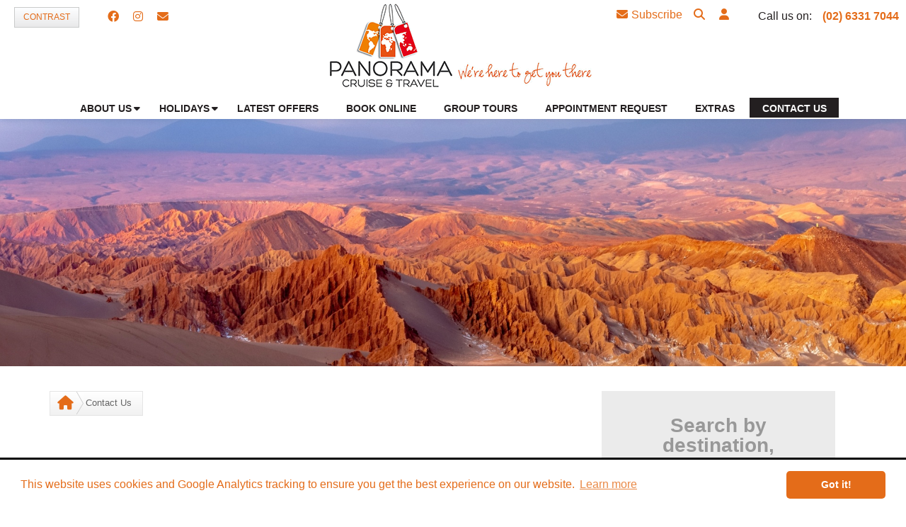

--- FILE ---
content_type: text/html; charset=utf-8
request_url: https://www.panoramacruiseandtravel.com.au/contact-us
body_size: 36367
content:


<!DOCTYPE html>
<html lang="en">
<head>
    <meta charset="UTF-8">
<script>var verdi=function(){return{waitJquery:function(e){window.jQuery?e():setTimeout(function(){verdi.waitJquery(e)},50)}}}(),vv=verdi;</script><script></script>
    <!-- Google Tag Manager -->
    <script>(function(w,d,s,l,i){w[l]=w[l]||[];w[l].push({'gtm.start':
    new Date().getTime(),event:'gtm.js'});var f=d.getElementsByTagName(s)[0],
    j=d.createElement(s),dl=l!='dataLayer'?'&l='+l:'';j.async=true;j.src=
    '//www.googletagmanager.com/gtm.js?id='+i+dl;f.parentNode.insertBefore(j,f);
    })(window,document,'script','dataLayer','GTM-TPR97W');</script>
    <!-- End Google Tag Manager -->

    <title>Contact Us | Panorama Cruise &amp; Travel</title>
    <!-- Basic Page Needs
    ================================================== -->
    <meta http-equiv="Content-Type" content="text/html; charset=utf-8">
    <meta http-equiv="X-UA-Compatible" content="IE=edge">
    <!-- Mobile Specific Metas
    ================================================== -->
    <meta name="viewport" content="width=device-width, minimum-scale=1.0, maximum-scale=1.0">
    <meta name="apple-mobile-web-app-capable" content="yes">
    <meta name="format-detection" content="telephone=no">
    <!-- Stylesheets
    ================================================== -->
    <!-- Custom styles for this template -->  
    <link href="/bundledmin/css8946?v=BEafGKB2rzglq9SdGHxCjTM2emRXiYBZhMaH0tGOeKc1" rel="stylesheet"/>
<link rel="stylesheet" href="https://code.jquery.com/ui/1.14.1/themes/base/jquery-ui.css">
<script src="//maps.googleapis.com/maps/api/js?region=AU&key=AIzaSyA5B5fkhZwgLhGd6z1to_XqZPNeq2efxnA"></script>
<meta name="description" content="Contact our team of travel consultants today to book your next holiday." />




<script type="text/javascript">
// <![CDATA[
function SubmitSearchForm( e )
{		
	var theSearchBox
	if( document.getElementById )
	{
		theSearchBox = document.getElementById( "strSearch" );
	}
	else
	{
		theSearchBox = currentForm.strSearch;
	}
	
	if(theSearchBox.value != '')
	{
		currentForm.action="https://www.panoramacruiseandtravel.com.au/search-results";
		return true;
	}
	else
	{
		alert('Please enter a keyword to search for.');
		currentForm.strSearch.focus();			
		return abortFormSubmit ( e );
		
	}	
}
// ]]>
</script>
<!-- | Favicon | -->
<link rel="icon" href="/cproot/custom/86/3424/156757/PCT%20favicon.JPG">
<link rel="stylesheet" type="text/css" href="//cdnjs.cloudflare.com/ajax/libs/cookieconsent2/3.1.0/cookieconsent.min.css">
<script src="//cdnjs.cloudflare.com/ajax/libs/cookieconsent2/3.1.0/cookieconsent.min.js"></script>
<script>
window.addEventListener("load", function(){window.cookieconsent.initialise({"palette": {"popup": {"background": "#ffffff", "text": "#E46C19"}, "button": {"background": "#E46C19", "text": "#ffffff"}}, "theme": "classic", "content": {"message": "This website uses cookies and Google Analytics tracking to ensure you get the best experience on our website.", "href": "/privacy-policy"}})});
window.addEventListener("load", function(){$(".cc-compliance a.cc-btn").addClass("fText");$(".cc-banner").css("border-color", "#000");});
</script>
<style>
#topbar .wrap, #offers ul li a.firstone {
background: none repeat scroll 0 0 #E46C19 !important;}

h1, h2, h3, h4, h5, h6, .swdghed, .boxHeader, #perfectHoliday .boxHeader, a, a:hover, #nav li a:hover, #nav .currentLi a, #nav li a.active, #nav li a#active, #nav li a#active:hover, #offers ul li .offerHeader,.commentQuote, .redHeader, .directoryItemName, .searchResultsHeader, .directoryItemSaveFavouritesLink, .tcmFormTitleBannerText, #hiddenNavigation a:hover, .fnav ul li a:hover,.directoryItemDestination span.red, .directoryItemNameDetailed, .companyContactName, .dFormHeaderText, .dynamicFormTitle, .dynamicFormSubTitle, .item-title, .details-page-details, .megamenu ul li a:hover, .megamenu ul li span:hover, .default-content .tacLink, .review-snippet .ellipsis {
color: #E46C19 !important;}

input.btn, input.btn_submit, button.btn_submitForm, a.btn-small, .more-btn a, .evenMoreDetailsLink a, #saveToFavouritesTop, .pmSearchResultsView .button, a.btn_submitForm, .hom-comp-img-agent, .hom-comp-img-agent img, .rhs-comp-img-agent img, .ttContent .img img, .agentBarHeader h2, ul.rollovermenu3d a.main_menu::after, .homepage-holiday-finder, .dtc-subscription, .hombanwrp .carousel-inner, .directoryItemDescription .carousel-inner, .red-btn, .dFormSubmit, .searchSubmitButtonStd, .basicSearchFormSubmitBtn, .changeSearchTypeButtonContainer input[type="submit"], .copyright-section, .copyright-section .members-cont a, .details-page-main-carousel .carousel-indicators .active, .bordered-content-header.primary, .btn.primary, .tchhpcModalContent h2 {
background-color: #E46C19 !important;}

.cssarr, .product-places .panel { border-top-color: #E46C19 !important;}
.cssarr.on { border-bottom-color: #E46C19 !important;}
.cssarr.go, .cssarr.sub { border-left-color: #E46C19 !important;}
#directoryItemDetailed .enquire_now_btn {
color: #fff !important;}

.btn.primary {
border-color: #E46C19;}
</style>

</head>
<body>

<!-- Google Tag Manager -->
<noscript><iframe src="//www.googletagmanager.com/ns.html?id=GTM-TPR97W" height="0" width="0" style="display:none;visibility:hidden"></iframe></noscript>
<!-- End Google Tag Manager -->

<div id="fb-root"></div>
<script>(function(d, s, id) {
  var js, fjs = d.getElementsByTagName(s)[0];
  if (d.getElementById(id)) return;
  js = d.createElement(s); js.id = id;
  js.src = "//connect.facebook.net/en_GB/sdk.js#xfbml=1&version=v2.5";
  fjs.parentNode.insertBefore(js, fjs);
}(document, 'script', 'facebook-jssdk'));</script>
<form name="aspnetForm" method="post" action="/contact-us" id="aspnetForm" enctype="multipart/form-data" novalidate="">
<input name="__RequestVerificationToken" type="hidden" value="komlAlU_YOrcZsbvUuli7ovrX-I05N9XXu4Bhg-iUXj1qaBjZFf5HskQGqGX_zdHN3hmubTc1DVLcuS619lkPFjh_HU1" />
<input type="hidden" name="__verdi_SUBMITTEDPREFIX" id="__verdi_SUBMITTEDPREFIX">
<div>
<input type="hidden" name="defaultControl_ctl00_RadScriptManager1_TSM" id="defaultControl_ctl00_RadScriptManager1_TSM" value="" />
<input type="hidden" name="__EVENTTARGET" id="__EVENTTARGET" value="" />
<input type="hidden" name="__EVENTARGUMENT" id="__EVENTARGUMENT" value="" />
<input type="hidden" name="__VIEWSTATE" id="__VIEWSTATE" value="/[base64]////[base64]/[base64]" />
</div>

<script type="text/javascript">
//<![CDATA[
var theForm = document.forms['aspnetForm'];
if (!theForm) {
    theForm = document.aspnetForm;
}
function __doPostBack(eventTarget, eventArgument) {
    if (!theForm.onsubmit || (theForm.onsubmit() != false)) {
        theForm.__EVENTTARGET.value = eventTarget;
        theForm.__EVENTARGUMENT.value = eventArgument;
        theForm.submit();
    }
}
//]]>
</script>


<script src="/WebResource.axd?d=OOBWVfj9WhWYJf6LFSYxKF1K1V8_GTv-IyrZZSgAAXUk3V3PDGaRQF98bLoHRiEddePynMRwZsgVbgNXZW6niqE8nsY1&amp;t=638901824248157332" type="text/javascript"></script>

<link class='Telerik_stylesheet' type='text/css' rel='stylesheet' href='/WebResource.axd?d=FuAtD103GJRgMiuff_IUs0PjXwcHAetvBshIxJY6DId2aeoPEAXZjXoeaWj0sEA8Ejfk3TxhcHbNLxEu94VgyujMEPXLTRV9o8rT3xruc9rl3VvEManXl2ASU8xCj87ZeXlyW4z0heJiC3UngHX5qZwWnxQ1&amp;t=638078204971322250' /><link class='Telerik_stylesheet' type='text/css' rel='stylesheet' href='/WebResource.axd?d=8jNcz0uATCChYMWF5wOVbWduPcDEBZlAv4cGoV1Sc7wWxy_9WDSqTreUcbNwmT-4d-MkeafEK5Q1aVixEudPJfd_MGaRjKbVP1rgkEG5xvRHY67AvFXuSk8khIjUlbNC3wYy8-k8VKFW3hjQCW3Ja9fkpv01&amp;t=638078204971322250' /><link class='Telerik_stylesheet' type='text/css' rel='stylesheet' href='/WebResource.axd?d=Hs_AS3LnH68uzl9yC7HiLF4GXT8u4wO9hVsdL1XZVqJJd7n9_fW3tt8H2OUymlgboEaqH1MaYRzPcl80yh6eGG8FAp6HXnZpvLAa6UXrlSmGkZwlXR7jGQ81UkEUu-JlbFGdZ09dO2hg0knYqwRPFIGAMmA1&amp;t=638078204971322250' /><link class='Telerik_stylesheet' type='text/css' rel='stylesheet' href='/WebResource.axd?d=FEybvhuW2P7GAOz5mObizmb1AwXs9x7xfCM-CQQoNUqJUNnrt3MkcQjg03HoDjjJeQrSpL6P4HLrPgUJ3v7PUBqd2nw5mcp-ozmJbR8lMMq6zVJlsK37qSCBOUql82lN4SuY1L3nIteyxLip5NknojWL1ySkjDf73ESORTUn6Di8fOvF0&amp;t=638078204971322250' /><link class='Telerik_stylesheet' type='text/css' rel='stylesheet' href='/WebResource.axd?d=TEXzYfw-qG_7Z0OzGz4Dj65hIeldjtk-Kq02uvIJKm1IiOVAu1pOyNnL6LL20eXgXIXbwsdtksCp_TLyOOlvNhl-vVRNBr3vBPyq9eMgixD6tIA0ucob5cOaXGMEu4z5m2F1GQ2TTEfoaM41ad1oTgpUWVo1&amp;t=638078204971322250' /><link class='Telerik_stylesheet' type='text/css' rel='stylesheet' href='/WebResource.axd?d=rHVynJDP33CWtprlu7fBc3zNX6Vgr6Z5a8zPQPUdKhBEauR1mILDx3bwisxYxHbO-mawtIpvyAV2KPiQ3lC4COo76uTtpjelf1OYzHoto9G_FS5a7py1nIxnW8FlcSqGHmpacfP6OgxeUoZSchWBU5CN7DPHZ8slinkpGkwyTDCgCUIq0&amp;t=638078204971322250' />
<script src="/Telerik.Web.UI.WebResource.axd?_TSM_HiddenField_=defaultControl_ctl00_RadScriptManager1_TSM&amp;compress=1&amp;_TSM_CombinedScripts_=%3b%3bSystem.Web.Extensions%2c+Version%3d4.0.0.0%2c+Culture%3dneutral%2c+PublicKeyToken%3d31bf3856ad364e35%3aen-AU%3aa8328cc8-0a99-4e41-8fe3-b58afac64e45%3aea597d4b%3ab25378d2%3bTelerik.Web.UI%2c+Version%3d2022.3.1109.45%2c+Culture%3dneutral%2c+PublicKeyToken%3d121fae78165ba3d4%3aen-AU%3aaa5505de-2c5c-46bb-a9da-169bdb14ed36%3a16e4e7cd%3aed16cbdc%3a33715776%3af7645509%3a24ee1bba%3af46195d3%3a2003d0b8%3ac128760b%3a88144a7a%3a1e771326%3aaa288e2d%3ab092aa46%3a78b9daca" type="text/javascript"></script>
<script type="text/javascript">
//<![CDATA[
if (typeof(Sys) === 'undefined') throw new Error('ASP.NET Ajax client-side framework failed to load.');
//]]>
</script>

<script type="text/javascript">
//<![CDATA[
Sys.WebForms.PageRequestManager._initialize('defaultControl$ctl00$RadScriptManager1', 'aspnetForm', ['tdefaultControl$ctl00$RadAjaxManager1SU',''], [], [], 90, '');
//]]>
</script>

<!-- 2022.3.1109.45 --><div id="defaultControl_ctl00_RadAjaxManager1SU">
	<span id="defaultControl_ctl00_RadAjaxManager1" style="display:none;"></span>
</div><script type="JavaScript">
        if (Telerik.Web.UI.RadComboBox != undefined) {
            Telerik.Web.UI.RadComboBox.prototype._onError = function(args)
        {
            var errorMessage = $T.RadComboBox._extractErrorMessage(args);
            // alert(errorMessage);
        }
    }
    </script>
<!-- load global header -->
<div class="overlay-search">
    <span class="close-search-overlay">
        <span class="x1"></span>
        <span class="x2"></span>
    </span>
    <div class="full-search-container">
        <div id="verdiSection8965" class="verdiSection"><!-- <<<<EditPencilMarkerSection[A1:06] Search>>>> -->


<div id="BasicSearch">
    
    <div class="formRow">
        
         
        <div id="defaultControl_ctl00_place8965_ctl00_predictiveKeywordBasicSearch" class="RadComboBox RadComboBox_Default RadComboBoxWithLabel" style="white-space:normal;">
	<label for="defaultControl_ctl00_place8965_ctl00_predictiveKeywordBasicSearch_Input" class="rcbLabel">Search</label><span class="rcbInner rcbToggleButtonHidden"><input name="defaultControl$ctl00$place8965$ctl00$predictiveKeywordBasicSearch" type="text" class="rcbInput radPreventDecorate" id="defaultControl_ctl00_place8965_ctl00_predictiveKeywordBasicSearch_Input" value="" /></span><div class="rcbSlide" style="z-index:6000;display:none;"><div id="defaultControl_ctl00_place8965_ctl00_predictiveKeywordBasicSearch_DropDown" class="RadComboBoxDropDown RadComboBoxDropDown_Default "><div class="rcbScroll rcbWidth"></div></div></div><input id="defaultControl_ctl00_place8965_ctl00_predictiveKeywordBasicSearch_ClientState" name="defaultControl_ctl00_place8965_ctl00_predictiveKeywordBasicSearch_ClientState" type="hidden" />
</div>

        <script>            
            // Enclose search term in double quotes.
            // If the selected search term does not contain a double quote, 
            // enclose the term in quotes so that the search performs an exact term search.
            function QuoteItBasicSearch(sender, eventArgs) {
                if (sender.get_text().indexOf('"') == -1) {
                    sender.set_text(sender.get_text());
                    sender.set_text("\"" + sender.get_text() + "\"");
                }
                
								// After the search term has been quoted click submit button.
                var submitTimeout = setTimeout(clickBasicSearchFormSubmitBtn, 300);
            }

            function OnClientDropDownOpeningBasicSearch(sender, args) {
                if (sender.get_text().length < 2) {
                    args.set_cancel(true);
                    sender.clearItems();
                }
            }

            // Hide results container if there are no results to display.
            function OnClientItemsRequestedBasicSearch(sender, eventArgs) {
                if (sender.get_items().get_count() < 1) {
                    sender.hideDropDown();
                }
            }

            // Fill strSearch hidden field with value of combo box.
            function fillSearchField() {
                var combo1 = $find("defaultControl_ctl00_place8965_ctl00_predictiveKeywordBasicSearch");
                if (combo1) {
                    document.getElementById('strSearch').value = combo1.get_text();
                }
            }

            // ComboBox Enter Key Press Handling
            function HandleComboBoxKeyPressBasicSearch(sender, eventArgs) {
                if (eventArgs.get_domEvent().keyCode == 13) {
                    var submitTimeout = setTimeout(clickBasicSearchFormSubmitBtn, 300);
                }
            }

            // Click the submit button
            function clickBasicSearchFormSubmitBtn() {
                // Basic search submitting to main search can sometimes cause viewstate issues
                // to combat that we kill the viewstate value before submitting the form.
                vv.waitJquery(function() {
                    $(function() {
                        $("#__VIEWSTATE").val("");
                        $(".basicSearchFormSubmitBtn").click();
                    });
                });
            }
        </script>
        <input type="hidden" name="strSearch" id="strSearch" value="" />

        <button id="defaultControl_ctl00_place8965_ctl00_SearchFormSubmit" class="basicSearchFormSubmitBtn" type="submit" onclick="fillSearchField();setOnSubmit(this.form, SubmitSearchForm);" aria-label="search the site">search the site</button>
    </div>
    
    
</div>
</div><!-- //end verdiSection8965 '[A1:06] Search' | -->
    </div>
</div>
<div class="header-soc-top">
    <div class="header-soc-net">
        <a class="contrast-btn" href="#" title="Turn high contrast on/off">Contrast</a>
        <div id="verdiSection8960" class="verdiSection"><!-- <<<<EditPencilMarkerSection[A1:01] Font Resizer>>>> -->
<div id="defaultControl_ctl00_place8960_ctl00_divInlineContentOutput" class="outerLayer"></div></div><!-- //end verdiSection8960 '[A1:01] Font Resizer' | -->
        <div id="verdiSection8961" class="verdiSection"><!-- <<<<EditPencilMarkerSection[A1:02] Header Content Area>>>> -->


    <div class="net-btn-cont">
    

	    <a title="Facebook" target="_blank" href="https://www.facebook.com/PanoramaCruiseandTravel"><i class="fa-brands fa-facebook"></i></a>
    
	    <a title="Instagram" target="_blank" href="https://www.instagram.com/panoramacruiseandtravel/"><i class="fa-brands fa-instagram"></i></a>
    
        
    
            <a href="/newsletter-subscription" title="Sign up to receive our newsletter"><i class="fa fa-envelope"></i></a>
    
    </div>
</div><!-- //end verdiSection8961 '[A1:02] Header Content Area' | -->
    </div>
    <div class="header-cont-details">
        <div id="verdiSection8962" class="verdiSection"><!-- <<<<EditPencilMarkerSection[A1:03] Agent Phone Numbers>>>> -->

            <span class="top-icons">
    
            <a href="/newsletter-subscription" class="header-subscribe-icon" title="Sign up to receive our newsletter"><i class="fa fa-envelope"></i>Subscribe</a>
    
        
<a class="header-search-icon" href="javascript:void(0)" title="Search"><i class="fa fa-search"></i></a>
<a class="header-user" role="button" data-animation="scale-up" title="Agent Login" href="javascript:void(0)" data-toggle="dropdown" data-target=".header-cont-details"><i class="fa fa-user"></i></a>
</span>
<span class="header-phone">
 

        <div class="header-phone">
            <div class="pitem">
				<div class="hploc">Call us on:</div>
				<span class="pnum"><a href="tel:(02) 6331 7044">(02) 6331 7044</a></span>
			</div>
	    </div>
    
           
</span> </div><!-- //end verdiSection8962 '[A1:03] Agent Phone Numbers' | -->
        <div class="agent-login-content" role="menu">
            <div id="verdiSection8963" class="verdiSection"><!-- <<<<EditPencilMarkerSection[A1:04] Agent Login>>>> -->


<script>
    vv.waitJquery(function () {
        $(function() {
            if ($("#footer-section a:contains('Agent Login')").length || location.hostname.indexOf(".dev12") > -1) {
                if ($("#footer-section a:contains('Agent Login')").length) {
                    var mexHref = $("#footer-section a:contains('Agent Login')").prop("href");
                } else {
                    var mexHref = "https://tc-hub.dev12.ibc.com.au/";
                }

                if ($("#lgnfrm").length) {
                    $("#lgnfrm").prop("action", mexHref);
                }

                $("#ForgotPassword").prop("href", mexHref + "?loginEvent=showforgotpassword");
            }

            // If we are on an agent website the form tags will have been stripped
            // so we need to deal with that.
            if (!$("#lgnfrm").length) {
                var stripIt = getFieldPrefix($(".agentLoginUsername").prop("name"));
                $(".agent-login-content .agtlgnfm").each(function() {
                    $(this).prop("name", $(this).prop("name").replace(stripIt, ""));
                    $(this).prop("id", $(this).prop("id").replace(stripIt, ""));
                });

                var mexHref = $("#footer-section a:contains('Agent Login')").prop("href");
                var loginHref = mexHref;
                
                // On form submission
                $(".agent-login").on("click",
                    function (e) {

                        // If the agent has a blog check if the user wants to login to the blog or TC Hub.
                        if ($(".bloginUrl").length) {
                            var bloginHref = $(".bloginUrl").val();
                            if ($("#DoBlogin").is(":checked")) {
                                loginHref = bloginHref;
                            } else {
                                loginHref = mexHref;
                            }
                        }

                        // Manually remove .NET and Verdi fields before posting the form.
                        // To prevent ViewState issues.
                        $("#__EVENTARGUMENT").remove();
                        $("#__EVENTTARGET").remove();
                        $("#__VIEWSTATE").remove();
                        $("#__VIEWSTATEGENERATOR").remove();
                        $("#__verdi_SUBMITTEDPREFIX").remove();
                        $("#defaultControl_ctl00_RadScriptManager1_TSM").remove();
                        $("#aspnetForm").prop("action", loginHref);
                    });
            }

            //This has been added to solve the "not defined" error when the verdi-common.js (orig source of the getFieldPrefix) 
            //is included in the bundling/minification. The verdi-common.js is always in the footer.
            function getFieldPrefix(fieldName) {
                var prefix = null;
                if (fieldName != undefined) {
                    if (fieldName.match(/^ASPIP[0-9]+_[0-9]+_/i)) {
                        prefix = fieldName.match(/^ASPIP[0-9]+_[0-9]+_/i)[0];
                    }
                }
                return prefix == null ? '' : prefix;
            }
        });
    });
</script>


    
        
            <div class="form-group">
                <label>
                    <input type="radio" id="ASPIP8963_0_DoMexLogin" name="ASPIP8963_0_mexLoginType" class="mexLoginType agtlgnfm" checked="checked" />
                    Login to TC-Hub
                </label>
            </div>
            <div class="form-group">
                <label>
                    <input type="radio" id="ASPIP8963_0_DoBlogin" name="ASPIP8963_0_mexLoginType" class="mexLoginType agtlgnfm" />
                    Login to Blog
                </label>
            </div>
            <input type="hidden" name="ASPIP8963_0_bloginUrl" value="/blog/blogin" class="bloginUrl agtlgnfm">
        

        <div class="form-group">
            <input type="text" name="ASPIP8963_0_userUsername" placeholder="Username" class="form-control agtlgnfm agentLoginUsername" />
        </div>
        <div class="form-group">
            <input type="password" name="ASPIP8963_0_userPassword" placeholder="Password" class="form-control agtlgnfm" />
        </div>
        <div class="form-group">
            <label>
                <input type="checkbox" id="ASPIP8963_0_RememberLogin" name="ASPIP8963_0_RememberLogin" checked="checked" class="agtlgnfm" />
                Remember Login?
            </label>
        </div>
        <div class="form-group">
            <a href="https://tc-hub.com.au/?loginEvent=showforgotpassword" id="ForgotPassword">Forgot your password?</a>
        </div>
        <input type="hidden" name="ASPIP8963_0_loginEvent" value="login" class="agtlgnfm">
        <input type="submit" class="red-btn agent-login" value="Login">
    <input type="hidden" name="META_ASPIP8963_0_formTarget" id="META_ASPIP8963_0_formTarget" value="https://tc-hub.com.au/?formSection=8963&amp;formNumber=0">




<script type="text/javaScript">
function changeFormS8963C0()
{
var theForm = document.getElementById("aspnetForm");
document.getElementById("__verdi_SUBMITTEDPREFIX").value = 'ASPIP8963_0_';

theForm.action = 'https://tc-hub.com.au/?formSection=8963&formNumber=0';
$(theForm).prop('enctype', 'application/x-www-form-urlencoded');
theForm.method = 'post';
theForm.META_ASPIP8963_0_formTarget.value = '';


}

</script>
</div><!-- //end verdiSection8963 '[A1:04] Agent Login' | -->
        </div>
    </div>  
</div>
<header id="masthead" class="site-header" data-anchor-target=".hero-bg" data-top="background: rgba(255,255,255,0); border-bottom-color: rgba(204,204,204,0);" data-70-top-bottom="background: rgba(255,255,255,1); border-bottom-color: rgba(204,204,204,1);">
        <div class="row">
            <div class="col-md-12">
                <div class="logo">
                    <div id="verdiSection8964" class="verdiSection"><!-- <<<<EditPencilMarkerSection[A1:05] Agent Logo>>>> -->

  
  <a href="/">
      <img src="/cproot/custom/63/3424/392384/Panorama-SB-edited.gif"
         alt="Panorama Cruise & Travel"  />
  </a>
  
 </div><!-- //end verdiSection8964 '[A1:05] Agent Logo' | -->
                </div>
            </div>
        </div>
         <!--.Main Nav-->
        <div class="navbar navbar-default navbar-static-top">
            <div class="navbar-header">
              <button type="button" class="navbar-toggle" data-toggle="collapse" data-target=".navbar-collapse">
                <span class="icon-bar"></span>
                <span class="icon-bar"></span>
                <span class="icon-bar"></span>
              </button>
            </div>
            <div id="verdiSection8966" class="verdiSection"><!-- <<<<EditPencilMarkerSection[A1:07] Navigation>>>> -->



<nav class="navbar-collapse collapse">
 <!--ActiveClass="active" ParentClass="dropdown"-->


<ul class="nav navbar-nav rollovermenu3d">
        <li class="dropdown">
            <a class="dropdown-toggle main_menu" href='/about-us' data-text="About Us">
                <span>About Us<i class="fa fa-caret-down"></i></span>
            </a>
            <ul class="nav navbar-nav rollovermenu3d">
        <li class="">
            <a class="" href='/about-us/meet-the-team' data-text="Meet the Team">
                <span>Meet the Team</span>
            </a>
            
        </li>
    
        <li class="">
            <a class="" href='/about-us/testimonials' data-text="Testimonials">
                <span>Testimonials</span>
            </a>
            
        </li>
    </ul>
        </li>
    
        <li class="dropdown menu-large">
            <a class="dropdown-toggle main_menu" href='/holidays' data-text="Holidays">
                <span>Holidays<i class="fa fa-caret-down"></i></span>
            </a>
            
<ul class="dropdown-menu megamenu row">
    <li class="m-dropdown-item">
        

        <div class="col-md-6 col-sm-6 megamenu-part part-one">
            <h3>Destinations</h3>
            <ul>
        
	        <li class="arrowDownDestination">
	            <span>Africa & Middle East</span>
                <div class="destinationList" style="display: none">
	            <ul>
	                <li class="arrowRightDestination">
	                    <a href="/africa-middle-east">
	                        All Africa & Middle East
	                    </a>
	                </li>
                   		
			                <li class="arrowRightDestination">
			                    <a href="/africa-middle-east/botswana">
			                        Botswana
			                    </a>
			                </li>
	                    		
			                <li class="arrowRightDestination">
			                    <a href="/africa-middle-east/egypt">
			                        Egypt
			                    </a>
			                </li>
	                    		
			                <li class="arrowRightDestination">
			                    <a href="/africa-middle-east/kenya">
			                        Kenya
			                    </a>
			                </li>
	                    		
			                <li class="arrowRightDestination">
			                    <a href="/africa-middle-east/lesotho">
			                        Lesotho
			                    </a>
			                </li>
	                    		
			                <li class="arrowRightDestination">
			                    <a href="/africa-middle-east/malawi">
			                        Malawi
			                    </a>
			                </li>
	                    		
			                <li class="arrowRightDestination">
			                    <a href="/africa-middle-east/south-africa">
			                        South Africa
			                    </a>
			                </li>
	                    		
			                <li class="arrowRightDestination">
			                    <a href="/africa-middle-east/tanzania">
			                        Tanzania
			                    </a>
			                </li>
	                    		
			                <li class="arrowRightDestination">
			                    <a href="/africa-middle-east/united-arab-emirates">
			                        United Arab Emirates
			                    </a>
			                </li>
	                    		
			                <li class="arrowRightDestination">
			                    <a href="/africa-middle-east/zambia">
			                        Zambia
			                    </a>
			                </li>
	                    
               </ul>
                </div>
           </li>
	    
    
	        <li class="arrowDownDestination">
	            <span>Antarctica</span>
                <div class="destinationList" style="display: none">
	            <ul>
	                <li class="arrowRightDestination">
	                    <a href="/antarctica">
	                        All Antarctica
	                    </a>
	                </li>
                   
               </ul>
                </div>
           </li>
	    
    
	        <li class="arrowDownDestination">
	            <span>Asia</span>
                <div class="destinationList" style="display: none">
	            <ul>
	                <li class="arrowRightDestination">
	                    <a href="/asia">
	                        All Asia
	                    </a>
	                </li>
                   		
			                <li class="arrowRightDestination">
			                    <a href="/asia/india">
			                        India
			                    </a>
			                </li>
	                    		
			                <li class="arrowRightDestination">
			                    <a href="/asia/maldives">
			                        Maldives
			                    </a>
			                </li>
	                    		
			                <li class="arrowRightDestination">
			                    <a href="/asia/mongolia">
			                        Mongolia
			                    </a>
			                </li>
	                    		
			                <li class="arrowRightDestination">
			                    <a href="/asia/sri-lanka">
			                        Sri Lanka
			                    </a>
			                </li>
	                    		
			                <li class="arrowRightDestination">
			                    <a href="/asia/thailand">
			                        Thailand
			                    </a>
			                </li>
	                    		
			                <li class="arrowRightDestination">
			                    <a href="/asia/vietnam">
			                        Vietnam
			                    </a>
			                </li>
	                    
               </ul>
                </div>
           </li>
	    
    
	        <li class="arrowDownDestination">
	            <span>Australia & NZ</span>
                <div class="destinationList" style="display: none">
	            <ul>
	                <li class="arrowRightDestination">
	                    <a href="/australia-nz">
	                        All Australia & NZ
	                    </a>
	                </li>
                   		
			                <li class="arrowRightDestination">
			                    <a href="/australia-nz/australia">
			                        Australia
			                    </a>
			                </li>
	                    		
			                <li class="arrowRightDestination">
			                    <a href="/australia-nz/new-zealand">
			                        New Zealand
			                    </a>
			                </li>
	                    		
			                <li class="arrowRightDestination">
			                    <a href="/australia-nz/norfolk-island">
			                        Norfolk Island
			                    </a>
			                </li>
	                    		
			                <li class="arrowRightDestination">
			                    <a href="/australia-nz/northern-territory">
			                        Northern Territory
			                    </a>
			                </li>
	                    		
			                <li class="arrowRightDestination">
			                    <a href="/australia-nz/western-australia">
			                        Western Australia
			                    </a>
			                </li>
	                    
               </ul>
                </div>
           </li>
	    
    
	        <li class="arrowDownDestination">
	            <span>Pacific</span>
                <div class="destinationList" style="display: none">
	            <ul>
	                <li class="arrowRightDestination">
	                    <a href="/pacific">
	                        All Pacific
	                    </a>
	                </li>
                   		
			                <li class="arrowRightDestination">
			                    <a href="/pacific/fiji">
			                        Fiji
			                    </a>
			                </li>
	                    		
			                <li class="arrowRightDestination">
			                    <a href="/pacific/samoa">
			                        Samoa
			                    </a>
			                </li>
	                    
               </ul>
                </div>
           </li>
	    
		</ul>
        <ul>
		
    
	        <li class="arrowDownDestination">
	            <span>Central America</span>
                <div class="destinationList" style="display: none">
	            <ul>
	                <li class="arrowRightDestination">
	                    <a href="/central-america">
	                        All Central America
	                    </a>
	                </li>
                   		
			                <li class="arrowRightDestination">
			                    <a href="/central-america/costa-rica">
			                        Costa Rica
			                    </a>
			                </li>
	                    
               </ul>
                </div>
           </li>
	    
    
	        <li class="arrowDownDestination">
	            <span>Europe</span>
                <div class="destinationList" style="display: none">
	            <ul>
	                <li class="arrowRightDestination">
	                    <a href="/europe">
	                        All Europe
	                    </a>
	                </li>
                   		
			                <li class="arrowRightDestination">
			                    <a href="/europe/austria">
			                        Austria
			                    </a>
			                </li>
	                    		
			                <li class="arrowRightDestination">
			                    <a href="/europe/czech-republic">
			                        Czech Republic
			                    </a>
			                </li>
	                    		
			                <li class="arrowRightDestination">
			                    <a href="/europe/finland">
			                        Finland
			                    </a>
			                </li>
	                    		
			                <li class="arrowRightDestination">
			                    <a href="/europe/france">
			                        France
			                    </a>
			                </li>
	                    		
			                <li class="arrowRightDestination">
			                    <a href="/europe/germany">
			                        Germany
			                    </a>
			                </li>
	                    		
			                <li class="arrowRightDestination">
			                    <a href="/europe/gibraltar">
			                        Gibraltar
			                    </a>
			                </li>
	                    		
			                <li class="arrowRightDestination">
			                    <a href="/europe/greece">
			                        Greece
			                    </a>
			                </li>
	                    		
			                <li class="arrowRightDestination">
			                    <a href="/europe/hungary">
			                        Hungary
			                    </a>
			                </li>
	                    		
			                <li class="arrowRightDestination">
			                    <a href="/europe/iceland">
			                        Iceland
			                    </a>
			                </li>
	                    		
			                <li class="arrowRightDestination">
			                    <a href="/europe/italy">
			                        Italy
			                    </a>
			                </li>
	                    		
			                <li class="arrowRightDestination">
			                    <a href="/europe/liechtenstein">
			                        Liechtenstein
			                    </a>
			                </li>
	                    		
			                <li class="arrowRightDestination">
			                    <a href="/europe/monaco">
			                        Monaco
			                    </a>
			                </li>
	                    		
			                <li class="arrowRightDestination">
			                    <a href="/europe/norway">
			                        Norway
			                    </a>
			                </li>
	                    		
			                <li class="arrowRightDestination">
			                    <a href="/europe/poland">
			                        Poland
			                    </a>
			                </li>
	                    		
			                <li class="arrowRightDestination">
			                    <a href="/europe/slovakia">
			                        Slovakia
			                    </a>
			                </li>
	                    		
			                <li class="arrowRightDestination">
			                    <a href="/europe/slovenia">
			                        Slovenia
			                    </a>
			                </li>
	                    		
			                <li class="arrowRightDestination">
			                    <a href="/europe/spain">
			                        Spain
			                    </a>
			                </li>
	                    		
			                <li class="arrowRightDestination">
			                    <a href="/europe/switzerland">
			                        Switzerland
			                    </a>
			                </li>
	                    		
			                <li class="arrowRightDestination">
			                    <a href="/europe/turkey">
			                        Turkey
			                    </a>
			                </li>
	                    		
			                <li class="arrowRightDestination">
			                    <a href="/europe/united-kingdom">
			                        United Kingdom
			                    </a>
			                </li>
	                    
               </ul>
                </div>
           </li>
	    
    
	        <li class="arrowDownDestination">
	            <span>North America</span>
                <div class="destinationList" style="display: none">
	            <ul>
	                <li class="arrowRightDestination">
	                    <a href="/north-america">
	                        All North America
	                    </a>
	                </li>
                   		
			                <li class="arrowRightDestination">
			                    <a href="/north-america/canada">
			                        Canada
			                    </a>
			                </li>
	                    		
			                <li class="arrowRightDestination">
			                    <a href="/north-america/usa-including-hawaii">
			                        USA including Hawaii
			                    </a>
			                </li>
	                    
               </ul>
                </div>
           </li>
	    
    
	        <li class="arrowDownDestination">
	            <span>South America</span>
                <div class="destinationList" style="display: none">
	            <ul>
	                <li class="arrowRightDestination">
	                    <a href="/south-america">
	                        All South America
	                    </a>
	                </li>
                   		
			                <li class="arrowRightDestination">
			                    <a href="/south-america/argentina">
			                        Argentina
			                    </a>
			                </li>
	                    		
			                <li class="arrowRightDestination">
			                    <a href="/south-america/brazil">
			                        Brazil
			                    </a>
			                </li>
	                    		
			                <li class="arrowRightDestination">
			                    <a href="/south-america/chile">
			                        Chile
			                    </a>
			                </li>
	                    		
			                <li class="arrowRightDestination">
			                    <a href="/south-america/ecuador">
			                        Ecuador
			                    </a>
			                </li>
	                    		
			                <li class="arrowRightDestination">
			                    <a href="/south-america/peru">
			                        Peru
			                    </a>
			                </li>
	                    
               </ul>
                </div>
           </li>
	    
    
            </ul>
        </div>
    
        <div class="col-md-6 col-sm-6 megamenu-part part-two">
            <h3>Experiences</h3>
            <ul>
    		
		<li>
		    <a href="/tours">
		        Tours
		    </a>
		</li>
	    
    		
		<li>
		    <a href="/family">
		        Family
		    </a>
		</li>
	    
    		
		<li>
		    <a href="/couples">
		        Couples
		    </a>
		</li>
	    
    		
		<li>
		    <a href="/events">
		        Events
		    </a>
		</li>
	    
    		
		<li>
		    <a href="/ski">
		        Ski
		    </a>
		</li>
	    
		                        </ul>
                                <ul>
		
    		
		<li>
		    <a href="/short-breaks">
		        Short Breaks
		    </a>
		</li>
	    
    		
		<li>
		    <a href="/flights">
		        Flights
		    </a>
		</li>
	    
    		
		<li>
		    <a href="/ocean-cruise">
		        Ocean Cruise
		    </a>
		</li>
	    
    		
		<li>
		    <a href="/river-cruise">
		        River Cruise
		    </a>
		</li>
	    
    		
		<li>
		    <a href="/luxury">
		        Luxury
		    </a>
		</li>
	    
		                        </ul>
                                <ul>
		
    		
		<li>
		    <a href="/self-drive">
		        Self Drive
		    </a>
		</li>
	    
    		
		<li>
		    <a href="/rail">
		        Rail
		    </a>
		</li>
	    
    		
		<li>
		    <a href="/solo-traveller">
		        Solo Traveller
		    </a>
		</li>
	    
    
        </ul>
        </div>
    
    </li>
</ul>

        </li>
    
        <li class="">
            <a class="main_menu" href='/latest-offers' data-text="Latest Offers">
                <span>Latest Offers</span>
            </a>
            
        </li>
    
        <li class="">
            <a class="main_menu" href='/search-book-online' data-text="Book Online">
                <span>Book Online</span>
            </a>
            
        </li>
    
        <li class="">
            <a class="main_menu" href='/group-tours' data-text="Group Tours">
                <span>Group Tours</span>
            </a>
            
        </li>
    
        <li class="">
            <a class="main_menu" href='/appointment-request' data-text="Appointment Request">
                <span>Appointment Request</span>
            </a>
            
        </li>
    
        <li class="">
            <a class="main_menu" href='/extras' data-text="Extras">
                <span>Extras</span>
            </a>
            
        </li>
    
        <li class="active">
            <a class="main_menu" href='/contact-us' data-text="Contact Us">
                <span>Contact Us</span>
            </a>
            
        </li>
    </ul>

</nav></div><!-- //end verdiSection8966 '[A1:07] Navigation' | -->
        </div>
        <!-- /.Main Nav--> 
</header><!-- /#header -->
<div class="banner-message" style="display: none;"><i class="fa fa-times" aria-hidden="true"></i></div>
<!-- Custom HTML content added by Piniel -->
<section class="page_cover"> 
  <div id="verdiSection9021" class="verdiSection"><!-- <<<<EditPencilMarkerSection[A1:09] Header Banner>>>> -->
<div id="defaultControl_ctl00_place9021_ctl00_divInlineContentOutput" class="outerLayer"><div class="inLineContentContainer"><img longdesc="Braga Portugal" title="Moon Valley, Chile" alt="Moon Valley, Chile" src="/cproot/7925/1/Moon-Valley_AB_w1920.jpg"></div></div></div><!-- //end verdiSection9021 '[A1:09] Header Banner' | -->
</section>
<section class="standart-content">
    <div class="container">
        <div class="row">
            <div class="col-md-8" id="stdcontentmain">
                <div id="verdiSection8967" class="verdiSection"><!-- <<<<EditPencilMarkerSection[A2:00] Breadcrumb Navigation>>>> -->
<div class="breadcrumbNavigation"><ol><li><a href="https://www.panoramacruiseandtravel.com.au/">Panorama Cruise & Travel</a></li><li>Contact Us</li></ol></div></div><!-- //end verdiSection8967 '[A2:00] Breadcrumb Navigation' | -->
                <div class="clear"></div>
                <div class="default-content">
                    <div id="verdiSection8968" class="verdiSection"><!-- <<<<EditPencilMarkerSection[A2:01] Page Title>>>> -->

<div id="pageTitle">
	<h1 id="defaultControl_ctl00_place8968_ctl00_pageTitleH1">Get in touch with us today!</h1>
	
</div></div><!-- //end verdiSection8968 '[A2:01] Page Title' | -->
                    <div class="row">
                        <div class="col-md-12">
                            <div id="verdiSection8969" class="verdiSection"><!-- <<<<EditPencilMarkerSection[A2:02] Main Content Area A>>>> -->


<script type="text/javascript">
    //DD_roundies.addRule('.multi-agent h1.ma-tit', '4px');
    vv.waitJquery(function () {
        $(function () {
            $(".multi-agent-simp-map").each(function () {

                var $gmmap = $(this).prev(".mapContainer").children("div[id^='map_canvas']").prev(".gmap-iframe")
                    .html();
                $(this).attr("href", $gmmap);

                $(this).fancybox({
                    'type': 'iframe',
                    'width': 640,
                    'height': 480,
                    'showCloseButton': true,
                    'titleShow': false,
                    'margin': 0,
                    'padding': 10,
                    'autoDimensions': false,
                    'hideOnOverlayClick': false,
                    'speedIn': 400,
                    'speedOut': 400,
                    'transitionIn': 'none',
                    'transitionOut': 'none'
                });
            });
        });
    });
</script>


    <div class="emspace floatc" style="height: 0;"></div>
    <div class="dotted_separator"></div>
    
            <div class="multi-agent" itemscope itemtype="http://schema.org/LocalBusiness">
                <div class="row">
                    <div class="ma-map-con col-md-6">
                        <h2 class="ma-tit" itemprop="name">Panorama Cruise & Travel</h2>
                        <div itemprop="address" itemscope itemtype="http://schema.org/PostalAddress">
                            <span itemprop="streetAddress">147 Howick Street</span><br />

                            <span itemprop="addressLocality">Bathurst</span> <span itemprop="addressRegion">NSW</span> <span itemprop="postalCode">2795</span>
                            <br /><a href="https://www.google.com/maps/dir/Current+Location/-33.4180131,149.5831086" target="_blank">Get directions</a>
                        </div>
                        <!--/itemprop="address" PostalAddress-->

                        <div class="floatc" style="height: 10px;"></div>
                        <i class="fa fa-phone"></i> <strong></strong><span itemprop="telephone"><a href="tel:(02) 6331 7044">(02) 6331 7044</a></span><br />

                        

                        

                        <i class="fa fa-envelope"></i> <strong></strong><a id='primeemail' href='mailto:info@panoramacruiseandtravel.com.au' target='_blank'><span itemprop="email">info@panoramacruiseandtravel.com.au</span></a><br />

                        


                        

                        
                    </div>
                    <!-- /ma-map-con -->
                    <div class="col-md-6 conTabsCon">

                        

                            <ul class="contabs">
                                <li class="tab-link current" data-tab="tab-1">Map</li>
                                <li class="tab-link" data-tab="tab-2">Opening hours</li>
                            </ul>

                            <div class="tab-1 contab-content current">
                        

                        <div class="google_map content_landing_map">
                            
   
    <div id="map_canvas2MVNU9IAGOB" class="googleMap google_map"></div>
        <a href="#" id="opos2MVNU9IAGOB" class="gmapopos">&middot; Show Original Map Position</a>
    <script>
        // Location Marker Array
        //['LABEL', LAT, LONG, "ADDRESS", "CONTENT", "NUMBER"]
        var mapMarkerLocations2MVNU9IAGOB = [
            
['Panorama Cruise & Travel', -33.4180131, 149.5831086, '147+Howick+Street%2c+Bathurst%2c+NSW%2c+Australia%2c+2795%2c+', '<div class=\"searchMapPopup\"><h2>Panorama Cruise & Travel</h2><div class=\"bodyContent\"> <p>147 Howick Street, Bathurst, NSW 2795<br></p> <p><a href=\"http://www.panoramacruiseandtravel.com.au\" target=\"_blank\">www.panoramacruiseandtravel.com.au</a></p> <p class="phone">Ph: (02) 6331 7044</p></div>', '3425', '']
        ];

        var map2MVNU9IAGOB;
        var infowindow2MVNU9IAGOB = new google.maps.InfoWindow();
        var allMarkers2MVNU9IAGOB = [];
        var startCoords2MVNU9IAGOB;
        var startZoom2MVNU9IAGOB;
        var mapMarkerBounds2MVNU9IAGOB = new google.maps.LatLngBounds();
        var markerIcon = "/HeadOffice/img/standard-icon.png";
        
        // initialize
        function initializeMaps2MVNU9IAGOB() {
            
            startCoords2MVNU9IAGOB = new google.maps.LatLng(-28.274319, 133.777492);
            startZoom2MVNU9IAGOB = 4;

            // Map Options
            var mapOptions = {
                center: startCoords2MVNU9IAGOB,
                zoom: startZoom2MVNU9IAGOB,
                mapTypeId: google.maps.MapTypeId.ROADMAP
            };
            // Create Map
            map2MVNU9IAGOB = new google.maps.Map(document.getElementById("map_canvas2MVNU9IAGOB"),
                mapOptions);

            // Loop over all location markers and add them to our map
            var marker, i;

            for (i = 0; i < mapMarkerLocations2MVNU9IAGOB.length; i++) {
                if ($.isNumeric(mapMarkerLocations2MVNU9IAGOB[i][1]) && $.isNumeric(mapMarkerLocations2MVNU9IAGOB[i][2])) {
                    marker = new google.maps.Marker({
                        position: new google.maps.LatLng(mapMarkerLocations2MVNU9IAGOB[i][1], mapMarkerLocations2MVNU9IAGOB[i][2]),
                        title: mapMarkerLocations2MVNU9IAGOB[i][0],
                        map: map2MVNU9IAGOB
                    });
                    // If a custom marker icon has been provided use it.
                    if (markerIcon.length > 0 || mapMarkerLocations2MVNU9IAGOB[i][6].length > 0)
                    {
                        var customMarkerIcon = mapMarkerLocations2MVNU9IAGOB[i][6].length > 0 ? mapMarkerLocations2MVNU9IAGOB[i][6] : markerIcon;
                        marker.setIcon(customMarkerIcon);
                    }
                    var markerCount = allMarkers2MVNU9IAGOB.length;
                    allMarkers2MVNU9IAGOB.push(marker);
                    if ($(".addressLink").eq(i).length > 0) {
                        $(".addressLink").eq(i).attr("markerindex", markerCount);
                    }

                    // Extend Map Bounds
                    mapMarkerBounds2MVNU9IAGOB.extend(marker.getPosition());

                    addMarkerInfoWindow2MVNU9IAGOB(markerCount, marker, mapMarkerLocations2MVNU9IAGOB[i][4]);
                }
                else if (mapMarkerLocations2MVNU9IAGOB[i][3] != "") {
                    var geocoder = new google.maps.Geocoder();
                    var address = mapMarkerLocations2MVNU9IAGOB[i][3];
                    geocoder.geocode({ 'address': address }, makeCallback(i));
                }
            }

            // If at least one marker exists fit map bounds to show all markers.
            var fitMarkerBounds2MVNU9IAGOB = setTimeout(function () {
                if (allMarkers2MVNU9IAGOB.length > 0) {
                    // If only one location exists we need to zoom out a bit because fitBounds will leave us too close.
                    if (allMarkers2MVNU9IAGOB.length == 1) {
                        map2MVNU9IAGOB.setCenter(allMarkers2MVNU9IAGOB[0].position);
                        map2MVNU9IAGOB.setZoom(15);
                    }
                    else {
                        map2MVNU9IAGOB.fitBounds(mapMarkerBounds2MVNU9IAGOB);
                    }
                    // Reset start coords
                    startCoords2MVNU9IAGOB = map2MVNU9IAGOB.getCenter();
                    startZoom2MVNU9IAGOB = map2MVNU9IAGOB.getZoom();
                }
            }, 1000);
        }

        // Add InfoWindow to marker
        function addMarkerInfoWindow2MVNU9IAGOB(markerIndex, marker, content) {
            google.maps.event.addListener(marker, 'click', function () {
                infowindow2MVNU9IAGOB.setContent(content);
                infowindow2MVNU9IAGOB.open(map2MVNU9IAGOB, marker);
            });
        }

        // Add marker from successfull Geocode Call and return expected callback.
        function makeCallback(locationIndex) {
            var geocodeCallBack = function (results, status) {
                var resLatitude = "";
                var resLongitude = "";

                if (status == google.maps.GeocoderStatus.OK) {
                    resLatitude = results[0].geometry.location.lat();
                    resLongitude = results[0].geometry.location.lng();
                    var marker = new google.maps.Marker({
                        position: new google.maps.LatLng(results[0].geometry.location.lat(), results[0].geometry.location.lng()),
                        title: mapMarkerLocations2MVNU9IAGOB[locationIndex][0],
                        map: map2MVNU9IAGOB
                    });
                    // If a custom marker icon has been provided use it.
                    if (markerIcon.length > 0 || mapMarkerLocations2MVNU9IAGOB[locationIndex][6].length > 0)
                    {
                        var customMarkerIcon = mapMarkerLocations2MVNU9IAGOB[locationIndex][6].length > 0 ? mapMarkerLocations2MVNU9IAGOB[locationIndex][6] : markerIcon;
                        marker.setIcon(customMarkerIcon);
                    }
                    var markerCount = allMarkers2MVNU9IAGOB.length;
                    allMarkers2MVNU9IAGOB.push(marker);
                    if ($(".addressLink").eq(locationIndex).length > 0) {
                        $(".addressLink").eq(locationIndex).attr("markerindex", markerCount);
                    }
                        
                    // Extend Map Bounds
                    mapMarkerBounds2MVNU9IAGOB.extend(marker.getPosition());

                    addMarkerInfoWindow(markerCount, marker, mapMarkerLocations2MVNU9IAGOB[locationIndex][4]);

                } else {
                    // G Maps could not find a vaild location based on the supplied address.
                    // Send an email to IBC and Health Dept to inform them so they can rectify!
                    console.log("Geocode was not successful for the following address: " + mapMarkerLocations2MVNU9IAGOB[locationIndex][3] + ". [" + status + "]");
                    $("#failedAddresses").html($("#failedAddresses").html() + mapMarkerLocations2MVNU9IAGOB[locationIndex][0] + ": <span>" + mapMarkerLocations2MVNU9IAGOB[locationIndex][3] + "</span><br>");
                }

                // Geolocation lookup processing 
                $.post("/Common/PortalMaster/Franchise/Interface/FranchiseLocationsGeolocationHandling.aspx", { status: "" + status + "", item: "" + mapMarkerLocations2MVNU9IAGOB[locationIndex][5] + "", itemName: "" + mapMarkerLocations2MVNU9IAGOB[locationIndex][0] + "", latitude: "" + resLatitude + "", longitude: "" + resLongitude + "", pageUrl: "" + window.location.href + "" } );
            };

            return geocodeCallBack;
        }

        // Initialize Google Maps
        google.maps.event.addDomListener(window, 'load', initializeMaps2MVNU9IAGOB);

        function setMapStartCenter2MVNU9IAGOB() {
            map2MVNU9IAGOB.setCenter(startCoords2MVNU9IAGOB);
            map2MVNU9IAGOB.setZoom(startZoom2MVNU9IAGOB);
        }

        vv.waitJquery(function() {
            $(function() {
                $("#opos2MVNU9IAGOB").on("click",
                    function(e) {
                        e.preventDefault();
                        setMapStartCenter2MVNU9IAGOB();
                    }).prop("href", "#Show Original Map Position");
            });
        });
    </script>



                        </div>

                        
                    </div>
                    <!--/map tab -->
                    <div class="tab-2 contab-content">

                        <div class="opening-hours">
                            <div class="opening-hours-content">
                                <h4>Opening hours</h4>
                                <table>
    <tbody>
        <tr>
            <td><strong>Monday</strong></td>
            <td>9am - 5pm</td>
        </tr>
        <tr>
            <td><strong>Tuesday</strong></td>
            <td>9am - 5pm</td>
        </tr>
        <tr>
            <td><strong>Wednesday</strong></td>
            <td>9am - 5pm</td>
        </tr>
        <tr>
            <td><strong>Thursday</strong></td>
            <td>9am - 5pm</td>
        </tr>
        <tr>
            <td><strong>Friday</strong></td>
            <td>9am - 5pm</td>
        </tr>
        <tr>
            <td><strong>Saturday</strong></td>
            <td>Closed</td>
        </tr>
        <tr>
            <td><strong>Sunday</strong></td>
            <td>Closed</td>
        </tr>
        <tr>
            <td><strong>Public holidays</strong></td>
            <td>Closed</td>
        </tr>
    </tbody>
</table>
                                <div class="clear"></div>
                            </div>
                        </div>

                    </div>
                    <!--/hours tab -->

                    
                
                </div>
            </div>
            <div class="emspace floatc" style="height: 0;"></div>
            <div class="dotted_separator"></div>

            </div><!-- /multi-agent /itemscope LocalBusiness -->

        
</div><!-- //end verdiSection8969 '[A2:02] Main Content Area A' | -->
                        </div>
                    </div>                
                    <div class="row">
                        <div class="col-md-6">
                            <div id="verdiSection8972" class="verdiSection"><!-- <<<<EditPencilMarkerSection[A2:03] Panel Content B (Left)>>>> -->
<div id="defaultControl_ctl00_place8972_ctl00_divInlineContentOutput" class="outerLayer"></div></div><!-- //end verdiSection8972 '[A2:03] Panel Content B (Left)' | -->
                        </div>
                        <div class="col-md-6">
                            <div id="verdiSection8973" class="verdiSection"><!-- <<<<EditPencilMarkerSection[A2:03] Panel Content B (Right)>>>> -->
<div id="defaultControl_ctl00_place8973_ctl00_divInlineContentOutput" class="outerLayer"></div></div><!-- //end verdiSection8973 '[A2:03] Panel Content B (Right)' | -->
                        </div>
                    </div>     
                    <div class="row">
                        <div class="col-md-12">
                            <div id="verdiSection8974" class="verdiSection"><!-- <<<<EditPencilMarkerSection[A2:04] Main Content Area C>>>> -->



<script>
    vv.waitJquery(function() {
        $(function() {
            SetRequiredPhoneEmail();
            $("#travelEnquiry_preferredContactMethod1").change(SetRequiredPhoneEmail);
            $("#travelEnquiry_preferredContactMethod2").change(SetRequiredPhoneEmail);
            $("#defaultControl_ctl00_place8974_ctl00_enquirySubscribe").change(SetRequiredPhoneEmail);

            // Call doEnquiryAssignPostCheckFunction
            doEnquiryAssignPostCheckFunction();

            if ($(".messageText").length > 0) {
                showBannerMessage("success", $(".messageText").html());
            }
        });
    });

    // Set backupSelectedMemberId in an attempt to deal with empty SelectedMember.
    function SetBackupSelectedMemberId(sender, eventArgs) {
        var newItem = eventArgs.get_item();
        $("#defaultControl_ctl00_place8974_ctl00_backupSelectedMemberId").val(newItem.get_value());
    }

    // Assign a post form validation handler to append a success message to form action prior to submission.
    function doEnquiryAssignPostCheckFunction() {  
        if (window.AssignPostCheckFunction != undefined && jQuery.isFunction(AssignPostCheckFunction)) { 
            AssignPostCheckFunction("defaultControl$ctl00$place8974$ctl00$", appendSuccessToFormAction);
        }
        else {    
            setTimeout(doEnquiryAssignPostCheckFunction, 300);
        }
    }

    function showBannerMessage(msgType, message) {
        var bannerMsg = message + "<i class='fa fa-times closeBanner' aria-hidden='true'></i>";
        $(".banner-message").html(bannerMsg).slideDown();

        var isPromotion = "False";

        if (msgType == "success") {
            if (isPromotion == "True")
                $(".messageText").hide();
            else
                setTimeout(hideBannerMessage, 20000);
        }

        $(".closeBanner").click(function () {
            hideBannerMessage();
        });
    }

    function hideBannerMessage() {
        if ($(".banner-message").is(":visible")) {
            $(".banner-message").html("").slideUp(500);
        }
    }


    // Appends a success message to the relevant form action prior to form submission.
    function appendSuccessToFormAction(theForm) {
        var qsd = "?";
        if (/[?]/.test(theForm.action)) {
            qsd = "&";
        }
        if (!/[?&]submitted=/.test(theForm.action)) {
            // Append the selected memeber id to the form action as encref.  
            var selectedMemberCombo = $find("defaultControl_ctl00_place8974_ctl00_SelectedMember");
            var selMemValue = "HO";
            if (selectedMemberCombo.get_selectedItem() != null) {
                var selMemValue = selectedMemberCombo.get_selectedItem().get_value();
            }
            var encref = parseInt(selMemValue, 10) > 0 ? selMemValue : "HO";

            
            theForm.action = theForm.action + qsd + "submitted=true&encref=" + encref;
            
        }

        return true;
    }

    function SetRequiredPhoneEmail() {
        if ($("#defaultControl_ctl00_place8974_ctl00_enquiryEmail").length) {
            if ($("#defaultControl_ctl00_place8974_ctl00_enquirySubscribe").is(":checked")
                || $("#defaultControl_ctl00_place8974_ctl00_enquiryPhoneNumber").val() == '') {
                $("#defaultControl_ctl00_place8974_ctl00_enquiryEmail_required").removeAttr("disabled");
                hideShowRequirePlaceHolderIndicator(true, "defaultControl_ctl00_place8974_ctl00_enquiryEmail");
            } else {
                $("#defaultControl_ctl00_place8974_ctl00_enquiryEmail_required").attr("disabled", "disabled");
                hideShowRequirePlaceHolderIndicator(false, "defaultControl_ctl00_place8974_ctl00_enquiryEmail");
            }

            if ($("#defaultControl_ctl00_place8974_ctl00_enquiryEmail").val() == '') {
                $("#defaultControl_ctl00_place8974_ctl00_enquiryPhoneNumber_required").removeAttr("disabled");
                hideShowRequirePlaceHolderIndicator(true, "defaultControl_ctl00_place8974_ctl00_enquiryPhoneNumber");
            } else {
                $("#defaultControl_ctl00_place8974_ctl00_enquiryPhoneNumber_required").attr("disabled", "disabled");
                hideShowRequirePlaceHolderIndicator(false, "defaultControl_ctl00_place8974_ctl00_enquiryPhoneNumber");
            }
        }
    }

    function hideShowRequirePlaceHolderIndicator(hideShow, fieldId) {
        if (hideShow && !$("#" + fieldId).attr("placeholder").endsWith("*")) {
            $("#" + fieldId).attr("placeholder", $("#" + fieldId).attr("placeholder") + "*");
        }
        if (!hideShow && $("#" + fieldId).attr("placeholder").endsWith("*")) {
            $("#" + fieldId).attr("placeholder", $("#" + fieldId).attr("placeholder").substr(0, $("#" + fieldId).attr("placeholder").length - 1));
        }
    }

    if (typeof String.prototype.endsWith !== 'function') {
        String.prototype.endsWith = function (suffix) {
            return this.indexOf(suffix, this.length - suffix.length) !== -1;
        };
    }

</script>








    <div id="enquire_now_form" class="contact-form-content">
        
            <h2 class="contact-form-header">Let us save you time and show you value for money. Get in touch today!</h2>
        

        <div class="frmHdeFld">
            <label for="message">NOTE: do not fill in this field. It is used to prevent automated unsolicited submission</label><input type="text" id="message" name="message" value="" size="40" maxlength="200" />
        </div>

        <div class="form-group form-full-width">
            <input name="defaultControl$ctl00$place8974$ctl00$enquiryFirstName" type="text" id="defaultControl_ctl00_place8974_ctl00_enquiryFirstName" class="form-control" placeholder="Full name*" /><input name="defaultControl$ctl00$place8974$ctl00$enquiryFirstName_required" type="hidden" id="defaultControl_ctl00_place8974_ctl00_enquiryFirstName_required" value="Full name" />
        </div>
        <div class="form-group form-left">
            <input name="defaultControl$ctl00$place8974$ctl00$enquiryEmail" type="text" id="defaultControl_ctl00_place8974_ctl00_enquiryEmail" class="form-control" placeholder="Email*" onblur="SetRequiredPhoneEmail()" /><input name="defaultControl$ctl00$place8974$ctl00$enquiryEmail_required" type="hidden" id="defaultControl_ctl00_place8974_ctl00_enquiryEmail_required" value="Email" /><input name="defaultControl$ctl00$place8974$ctl00$enquiryEmail_validEmail" type="hidden" id="defaultControl_ctl00_place8974_ctl00_enquiryEmail_validEmail" value="Email is not valid" />
        </div>
        <div class="form-group form-right">
            <input name="defaultControl$ctl00$place8974$ctl00$enquiryPhoneNumber" type="text" id="defaultControl_ctl00_place8974_ctl00_enquiryPhoneNumber" class="form-control" placeholder="Phone*" onblur="SetRequiredPhoneEmail()" /><input name="defaultControl$ctl00$place8974$ctl00$enquiryPhoneNumber_required" type="hidden" id="defaultControl_ctl00_place8974_ctl00_enquiryPhoneNumber_required" value="Phone" />
        </div>
        <div class="form-group form-left">
            <input name="defaultControl$ctl00$place8974$ctl00$enquiryPostcode" type="text" id="defaultControl_ctl00_place8974_ctl00_enquiryPostcode" class="form-control" placeholder="Postal code*" /><input name="defaultControl$ctl00$place8974$ctl00$enquiryPostcode_number" type="hidden" id="defaultControl_ctl00_place8974_ctl00_enquiryPostcode_number" value="Postcode must be a four digit number" /><input name="defaultControl$ctl00$place8974$ctl00$enquiryPostcode_required" type="hidden" id="defaultControl_ctl00_place8974_ctl00_enquiryPostcode_required" value="Postcode" />
        </div>
        <div id="defaultControl_ctl00_place8974_ctl00_AgentRow" class="form-group form-right">
            <div id="defaultControl_ctl00_place8974_ctl00_SelectedMember" class="RadComboBox RadComboBox_Default" style="white-space:normal;">
	<span class="rcbInner rcbToggleButtonHidden"><input name="defaultControl$ctl00$place8974$ctl00$SelectedMember" type="text" class="rcbInput radPreventDecorate" id="defaultControl_ctl00_place8974_ctl00_SelectedMember_Input" value="Panorama Cruise &amp; Travel" /></span><div class="rcbSlide" style="z-index:6000;display:none;"><div id="defaultControl_ctl00_place8974_ctl00_SelectedMember_DropDown" class="RadComboBoxDropDown RadComboBoxDropDown_Default "><div class="rcbScroll rcbWidth"><ul class="rcbList"><li class="rcbItem  rcbTemplate">
                    <table>
                        <tr>
                            <td>
                                <strong>Panorama Cruise & Travel</strong><br />
                                Bathurst
                                NSW
                                2795
                            </td>
                        </tr>
                    </table>
                </li></ul></div></div></div><input id="defaultControl_ctl00_place8974_ctl00_SelectedMember_ClientState" name="defaultControl_ctl00_place8974_ctl00_SelectedMember_ClientState" type="hidden" />
</div>
            <input name="defaultControl$ctl00$place8974$ctl00$backupSelectedMemberId" type="hidden" id="defaultControl_ctl00_place8974_ctl00_backupSelectedMemberId" value="67800" />
            <input name="defaultControl$ctl00$place8974$ctl00$backupSelectedMemberId_required" type="hidden" id="defaultControl_ctl00_place8974_ctl00_backupSelectedMemberId_required" value="Please select your preferred agent" />
        </div>
        <div class="form-group form-full-width">
            <textarea name="defaultControl$ctl00$place8974$ctl00$enquiryMessage" id="defaultControl_ctl00_place8974_ctl00_enquiryMessage" class="form-control" rows="3" placeholder="Let us know where and when you&#39;d like to go, who you&#39;re planning to travel with and what you&#39;d like your trip to include."></textarea><input name="defaultControl$ctl00$place8974$ctl00$enquiryMessage_required" type="hidden" id="defaultControl_ctl00_place8974_ctl00_enquiryMessage_required" value="Your enquiry" />
        </div>
        <div class="form-group subscribeRow">
            <input name="defaultControl$ctl00$place8974$ctl00$enquirySubscribe" type="checkbox" id="defaultControl_ctl00_place8974_ctl00_enquirySubscribe" value="yes" /><label for="defaultControl_ctl00_place8974_ctl00_enquirySubscribe">Subscribe to our newsletter?</label>
        </div>
        <div class="form-group">
            <div id="captcha8974" class="g-recaptcha" data-sitekey="6LflGcorAAAAAIohWLmlX0szBxeQ0-nXLsIq5ZD1" data-callback="recaptchaCallback8974" data-expired-callback="recaptchaExpiredCallback8974"></div>
<script>
    function recaptchaCallback8974() {
        $('.captcha8974').val(grecaptcha.getResponse($('#captcha8974').data('widgetid')));
    }
    function recaptchaExpiredCallback8974() {
        $('.captcha8974').val('');
    }
</script>
<input name="defaultControl$ctl00$place8974$ctl00$travel_enquiry_form_captcha" type="hidden" id="defaultControl_ctl00_place8974_ctl00_travel_enquiry_form_captcha" class="captcha8974" /><input name="defaultControl$ctl00$place8974$ctl00$travel_enquiry_form_captcha_required" type="hidden" id="defaultControl_ctl00_place8974_ctl00_travel_enquiry_form_captcha_required" value="Captcha" /><input name="defaultControl$ctl00$place8974$ctl00$travel_enquiry_form_captcha_type" type="hidden" id="defaultControl_ctl00_place8974_ctl00_travel_enquiry_form_captcha_type" value="Captcha" />
        </div>
        <div class="form-group">
            <input name="defaultControl$ctl00$place8974$ctl00$processGuid" type="hidden" id="defaultControl_ctl00_place8974_ctl00_processGuid" value="0d5d1b15-a0db-4276-9e74-8cf204828a78" /><input name="defaultControl$ctl00$place8974$ctl00$EnquireSubmitButton" type="submit" id="defaultControl_ctl00_place8974_ctl00_EnquireSubmitButton" class="red-btn right" value="Enquire now" onclick="return checkForm( theForm, &#39;defaultControl$ctl00$place8974$ctl00$&#39; );" onkeypress="return checkForm( theForm, &#39;defaultControl$ctl00$place8974$ctl00$&#39; );" />
        </div>
    </div>

</div><!-- //end verdiSection8974 '[A2:04] Main Content Area C' | -->
                        </div> 
                    </div>
                    <div class="row">
                        <div class="col-md-6">
                            <div id="verdiSection8977" class="verdiSection"><!-- <<<<EditPencilMarkerSection[A2:05] Panel Content D (Left)>>>> -->
<div id="defaultControl_ctl00_place8977_ctl00_divInlineContentOutput" class="outerLayer"></div>
</div><!-- //end verdiSection8977 '[A2:05] Panel Content D (Left)' | -->
                        </div>
                        <div class="col-md-6">
                            <div id="verdiSection9022" class="verdiSection"><!-- <<<<EditPencilMarkerSection[A2:05] Panel Content D (Right)>>>> -->
<div id="defaultControl_ctl00_place9022_ctl00_divInlineContentOutput" class="outerLayer"></div>
</div><!-- //end verdiSection9022 '[A2:05] Panel Content D (Right)' | -->
                        </div>
                    </div>
                    <div class="row">
                        <div class="col-md-12">
                            <div id="verdiSection8978" class="verdiSection"><!-- <<<<EditPencilMarkerSection[A2:06] Main Content Area E >>>> -->
<div id="defaultControl_ctl00_place8978_ctl00_divInlineContentOutput" class="outerLayer"></div>
</div><!-- //end verdiSection8978 '[A2:06] Main Content Area E ' | -->
                        </div>
                    </div>
                    <div class="row">
                        <div class="col-md-6">
                            <div id="verdiSection9002" class="verdiSection"><!-- <<<<EditPencilMarkerSection[A2:07] Panel Content F (Left)>>>> -->
<div id="defaultControl_ctl00_place9002_ctl00_divInlineContentOutput" class="outerLayer"></div>
</div><!-- //end verdiSection9002 '[A2:07] Panel Content F (Left)' | -->
                        </div>
                        <div class="col-md-6">
                            <div id="verdiSection9004" class="verdiSection"><!-- <<<<EditPencilMarkerSection[A2:07] Panel Content F (Right)>>>> -->
<div id="defaultControl_ctl00_place9004_ctl00_divInlineContentOutput" class="outerLayer"></div>
</div><!-- //end verdiSection9004 '[A2:07] Panel Content F (Right)' | -->
                        </div>
                    </div>
                    <section class="subscribe-section">
                        <div class="row">
                            <div class="col-md-12 animated">
                                <div id="verdiSection9005" class="verdiSection"><!-- <<<<EditPencilMarkerSection[A2:08] Competition Banner>>>> -->
<div id="defaultControl_ctl00_place9005_ctl00_divInlineContentOutput" class="outerLayer"><div class="inLineContentContainer"><div class="dtc-subscription">
<h2 class="dtc-subscription-h2">Stay updated</h2>
<p class="dtc-subscription-p">Subscribe to our newsletter to get early notifications of our great offers and promotions!</p>
<div class="input-holder" id="stayUpdatedFrm">
<input id="email-subscribe" name="email-subscribe" placeholder="Your email address" value="" required="" type="text">
<input class="red-btn" id="submit_subscribe_button" value="Subscribe Now" type="submit">
</div>
</div>
<script>
vv.waitJquery(function () {
	$("#stayUpdatedFrm #submit_subscribe_button").click(function(e){
		$("#__VIEWSTATE").val("");
		$("#aspnetForm").prop("action", "/newsletter-subscription");
	});

        if($(".holiday-ideas-v-home").length){
            $(".dtc-subscription").closest(".animated").removeClass("animated");
            $(".subscribe-section").css({"margin-top": "0"});
            $(".subscribe-section").closest(".container").css({"width": "auto", "padding": "0", "overflow": "hidden", "margin-bottom": "-50px"});
            $(".subscribe-section").find(".row:first").css({"background": "#fff", "min-height": "0", "margin-top": "0", "padding-top": "0"});
        }
});
</script></div></div></div><!-- //end verdiSection9005 '[A2:08] Competition Banner' | -->
                            </div>
                        </div>
                    </section>
                    <section class="top-holiday2 section-offset">
                        <div id="verdiSection9006" class="verdiSection"><!-- <<<<EditPencilMarkerSection[A2:09] Holiday Ideas Banner >>>> -->
<div id="defaultControl_ctl00_place9006_ctl00_divInlineContentOutput" class="outerLayer"></div></div><!-- //end verdiSection9006 '[A2:09] Holiday Ideas Banner ' | -->
                    </section>
                </div>
            </div>
            <!--Right panels -->
            <div id="right_affix" class="col-md-4">
                <div id="verdiSection9007" class="verdiSection"><!-- <<<<EditPencilMarkerSection[A3:01] Right Content Area A>>>> -->



<script type="text/javascript">
    function SubmitDirectorySearchForm(e) {
        $("#__VIEWSTATE").val("");

        currentForm.action = "https://www.panoramacruiseandtravel.com.au/holidays?submitted=true"; 
        return true;
    }
</script>

<style type="text/css">
.travel-destination:before {
    content: "\f041";
}
.travel-experience:before {
    content: "\f0c0";
}
</style>

    <div class="gray-form-content">
        <div class="form-holder directory-search">
            <label class="gray-form-heading ta_right">Search by destination, experience or keyword</label>
                <div class="input-group">




    <div id="defaultControl_ctl00_place9007_ctl00_HolidaySearch" class="RadAutoCompleteBox RadAutoCompleteBox_Default form-control">
	<div class="racTokenList">
		<span id="defaultControl_ctl00_place9007_ctl00_HolidaySearch_taglist" class="racTagList"></span><input class="racInput radPreventDecorate" name="defaultControl$ctl00$place9007$ctl00$HolidaySearch" type="text" id="defaultControl_ctl00_place9007_ctl00_HolidaySearch_Input" />
	</div><div class="racSlide" style="z-index:7000;display:none;">
		<div class="RadAutoCompleteBoxPopup RadAutoCompleteBoxPopup_Default">
			<ul class="racList">
				<li class="racItem"><!-- --></li>
			</ul>
		</div>
	</div><input id="defaultControl_ctl00_place9007_ctl00_HolidaySearch_ClientState" name="defaultControl_ctl00_place9007_ctl00_HolidaySearch_ClientState" type="hidden" />
</div>




                <span class="input-group-btn">
                    <button type="submit" class="btn btn-default" onclick="setOnSubmit(this.form, SubmitDirectorySearchForm);"><i class="fa fa-search"></i></button>
                </span>
            </div>
        </div>
    </div>

</div><!-- //end verdiSection9007 '[A3:01] Right Content Area A' | -->
                <div id="verdiSection9008" class="verdiSection"><!-- <<<<EditPencilMarkerSection[A3:02] Right Content Area B>>>> -->
<div id="defaultControl_ctl00_place9008_ctl00_divInlineContentOutput" class="outerLayer"></div>
</div><!-- //end verdiSection9008 '[A3:02] Right Content Area B' | -->
                <div id="verdiSection9009" class="verdiSection"><!-- <<<<EditPencilMarkerSection[A3:03] Right Content Area C>>>> -->
<div id="defaultControl_ctl00_place9009_ctl00_divInlineContentOutput" class="outerLayer"><div class="inLineContentContainer"><div class="fb-page" data-href="https://www.facebook.com/PanoramaCruiseandTravel" data-tabs="timeline" data-small-header="false" data-width="423" data-adapt-container-width="true" data-hide-cover="false" data-show-facepile="true">
<div class="fb-xfbml-parse-ignore"><blockquote cite="https://www.facebook.com/PanoramaCruiseandTravel"><a href="https://www.facebook.com/PanoramaCruiseandTravel">Panorama Cruise &amp; Travel</a></blockquote></div>
</div></div></div></div><!-- //end verdiSection9009 '[A3:03] Right Content Area C' | -->
                <div id="verdiSection9010" class="verdiSection"><!-- <<<<EditPencilMarkerSection[A3:04] Right Content Area D>>>> -->
<div id="defaultControl_ctl00_place9010_ctl00_divInlineContentOutput" class="outerLayer"></div></div><!-- //end verdiSection9010 '[A3:04] Right Content Area D' | -->
            </div>
        </div>
    </div>
</section>
 

<div>

	<input type="hidden" name="__VIEWSTATEGENERATOR" id="__VIEWSTATEGENERATOR" value="CA0B0334" />
</div>

<script type="text/javascript">
//<![CDATA[
window.__TsmHiddenField = $get('defaultControl_ctl00_RadScriptManager1_TSM');Sys.Application.add_init(function() {
    $create(Telerik.Web.UI.RadAjaxManager, {"_updatePanels":"","ajaxSettings":[],"clientEvents":{OnRequestStart:"",OnResponseEnd:""},"defaultLoadingPanelID":"","enableAJAX":true,"enableHistory":false,"links":[],"styles":[],"uniqueID":"defaultControl$ctl00$RadAjaxManager1","updatePanelsRenderMode":0}, null, null, $get("defaultControl_ctl00_RadAjaxManager1"));
});

var callBackFrameUrl='/WebResource.axd?d=9KLbzUj6m5swqEGTNxnCEh6v-TB_0aua6IbL2dNq5bVM6a8gLWsX0FTIVX2OdndWRZqzqXhlirqX2RZrJuGimkFK9ZI1&t=638901824248157332';
WebForm_InitCallback();Sys.Application.add_init(function() {
    $create(Telerik.Web.UI.RadComboBox, {"_dropDownWidth":0,"_enableOverlay":false,"_height":0,"_renderMode":2,"_skin":"Default","_uniqueId":"defaultControl$ctl00$place8965$ctl00$predictiveKeywordBasicSearch","changeText":false,"clientStateFieldID":"defaultControl_ctl00_place8965_ctl00_predictiveKeywordBasicSearch_ClientState","collapseAnimation":"{\"duration\":450}","enableLoadOnDemand":true,"expandAnimation":"{\"duration\":450}","highlightTemplatedItems":true,"itemData":[],"itemRequestTimeout":100,"localization":"{\"AllItemsCheckedString\":\"All items checked\",\"ItemsCheckedString\":\"items checked\",\"CheckAllString\":\"Check All\"}"}, {"dropDownOpening":OnClientDropDownOpeningBasicSearch,"itemsRequested":OnClientItemsRequestedBasicSearch,"keyPressing":HandleComboBoxKeyPressBasicSearch,"selectedIndexChanged":QuoteItBasicSearch}, null, $get("defaultControl_ctl00_place8965_ctl00_predictiveKeywordBasicSearch"));
});
Sys.Application.add_init(function() {
    $create(Telerik.Web.UI.RadComboBox, {"_dropDownWidth":0,"_height":0,"_isTemplated":true,"_maxHeight":200,"_renderMode":2,"_skin":"Default","_text":"Panorama Cruise \u0026 Travel","_uniqueId":"defaultControl$ctl00$place8974$ctl00$SelectedMember","_value":"67800","clientStateFieldID":"defaultControl_ctl00_place8974_ctl00_SelectedMember_ClientState","collapseAnimation":"{\"duration\":450}","emptyMessage":"Select your preferred agent","expandAnimation":"{\"duration\":450}","filter":1,"itemData":[{"text":"Panorama Cruise \u0026 Travel","value":"67800","selected":true,"attributes":{"Address":"Bathurst","State":"NSW","Postcode":"2795"}}],"localization":"{\"AllItemsCheckedString\":\"All items checked\",\"ItemsCheckedString\":\"items checked\",\"CheckAllString\":\"Check All\"}","selectedIndex":0}, {"selectedIndexChanged":SetBackupSelectedMemberId}, null, $get("defaultControl_ctl00_place8974_ctl00_SelectedMember"));
});
Sys.Application.add_init(function() {
    $create(Telerik.Web.UI.RadAutoCompleteBox, {"_clientDropDownTemplate":"\r\n            \u003ci class=\"fa #=Attributes[0].Value#\"\u003e\u003c/i\u003e\r\n            \u003cspan\u003e#= Text #\u003c/span\u003e\r\n        ","_postBackReference":"__doPostBack(\u0027defaultControl$ctl00$place9007$ctl00$HolidaySearch\u0027,\u0027arguments\u0027)","_removeTokenTitle":"Remove token","_renderMode":2,"_showAllResultsText":"Show All Results","_uniqueId":"defaultControl$ctl00$place9007$ctl00$HolidaySearch","allowCustomEntry":true,"clientStateFieldID":"defaultControl_ctl00_place9007_ctl00_HolidaySearch_ClientState","emptyMessage":"What are you looking for?","textSettings":"{\"selectionMode\":1}","webServiceSettings":"{\"path\":\"/Custom/SearchLookupService.svc\",\"method\":\"GetValues\"}"}, null, null, $get("defaultControl_ctl00_place9007_ctl00_HolidaySearch"));
});
//]]>
</script>
</form>
<!-- load global footer -->
<section id="footer-section">
    <footer id="colophon" class="site-footer">
        <div class="container">
            <div class="row">
                <div class="col-md-3 col-sm-6 col-xs-12">
                    <div class="footer-col-item v1">
                        <div id="verdiSection9011" class="verdiSection"><!-- <<<<EditPencilMarkerSection[A4:01] Footer Content Panel (Left)>>>> -->


<h3>Contact Us</h3>



<div class="locationItem">
    <div id="loc" class="singleLocation">							
	    <h4>Panorama Cruise & Travel</h4>
	    <br>
	    <span class="footer-label">Phone:</span> (02) 6331 7044<br />
        <span class="footer-label">ATIA Accredited No.</span> A10907<br />
	    147 Howick Street<br />Bathurst,
	    NSW,
	    2795<br />
		<a href="https://www.google.com/maps/place/Panorama+Cruise+&+Travel/@-33.4180131,149.5831086,17z" target="_blank">View in Google Maps</a>
    </div>
</div>

</div><!-- //end verdiSection9011 '[A4:01] Footer Content Panel (Left)' | -->
                    </div>
                </div>
                <div class="col-md-3 col-sm-6 col-xs-12">
                    <div class="footer-col-item">
                        <h3>Quick Links</h3>
                        <div id="verdiSection9012" class="verdiSection"><!-- <<<<EditPencilMarkerSection[A4:02] Footer Content Panel (Middle Left)>>>> -->
<ul><li class="firstLink currentLi"><a href="https://www.panoramacruiseandtravel.com.au/contact-us"> Contact Us</a></li><li><a href="https://www.panoramacruiseandtravel.com.au/terms-conditions"> Terms & Conditions</a></li><li><a href="https://www.panoramacruiseandtravel.com.au/travel-information ">Travel Information</a></li><li><a href="https://www.panoramacruiseandtravel.com.au/privacy-policy"> Privacy Policy</a></li><li><a href="https://www.panoramacruiseandtravel.com.au/sitemap"> Sitemap</a></li></ul></div><!-- //end verdiSection9012 '[A4:02] Footer Content Panel (Middle Left)' | -->
                    </div>
                </div>
                <div class="col-md-3 col-sm-6 col-xs-12">
                    <div class="footer-col-item">
                        <div id="verdiSection9013" class="verdiSection"><!-- <<<<EditPencilMarkerSection[A4:03] Footer Content Panel (Middle Right)>>>> -->

    <h3>Connect with us</h3>
    <div class="footer-social-net-wrapper">
        <p>Want to get more great offers, holiday tips and advice? Follow us on social and subscribe to our newsletter!</p>
        <div class="footer-social-net">

    

	    <a title="Facebook" target="_blank" href="https://www.facebook.com/PanoramaCruiseandTravel"><i class="fa-brands fa-facebook"></i></a>
    
	    <a title="Instagram" target="_blank" href="https://www.instagram.com/panoramacruiseandtravel/"><i class="fa-brands fa-instagram"></i></a>
    
        
    
            <a href="/newsletter-subscription" title="Sign up to receive our newsletter"><i class="fa fa-envelope"></i></a>
    
    </div>

    </div>
    <input type="hidden" name="agentName" id="agentName" value="Panorama Cruise & Travel"/>    
    <input type="hidden" name="agentAbn" id="agentAbn" value="27002498795"/>
</div><!-- //end verdiSection9013 '[A4:03] Footer Content Panel (Middle Right)' | -->
                    </div>
                </div>
                <div class="col-md-3 col-sm-6 col-xs-12">
                    <div class="footer-col-item">
                        <div id="verdiSection9014" class="verdiSection"><!-- <<<<EditPencilMarkerSection[A4:04] Footer Content Panel (Right)>>>> -->


<h3>A member of</h3>
<div class="members-cont">
    <a href="https://traveltick.com.au/" target="_blank"><img src="/HeadOffice/img/footerlogos/TCH-Website-Footer-Logos_ATIA_White.png" alt="Panorama Cruise & Travel is ATIA Accredited"></a>
				
	

	
        
    
</div></div><!-- //end verdiSection9014 '[A4:04] Footer Content Panel (Right)' | --> 
                    </div>
                </div>
            </div>
        </div>
</footer><!-- /#footer -->
    <div class="copyright-section">
         <div class="container">
             <!-- NOTE: Banner section commented out while not in use:
            <div class="top_footer_content">
                <p>
                    <a class="left" href="http://www.afta.com.au/"><img src="/HeadOffice/img/afta.png" alt="Australian Federation of Travel Agents Limited (AFTA)"></a>
                    Best Travel Agency Group Winner 2019
                    <a class="right" href="http://www.travellerschoice.com.au"><img src="/HeadOffice/img/tc_footer.png" alt="Travellers Choice - A World of Experience"></a>
                </p>
            </div>
            -->
            <div class="bottom_footer_content">
                <p class="copyright powered-by">Copyright &copy; <span id="footerTitle"></span>, 2026. ABN <span id="footerAbn"></span>. Site by <a title="IBC Digital - Helping you grow online" href="http://www.ibc.com.au" target="_blank">IBC Digital</a>. Powered by <a href="https://www.ibc.com.au/our-services/content-management-system-cms/verdi-cms" target="_blank">Verdi CMS</a>.</p>
            </div>
        </div>
    </div>
</section> 
<a class="scroll-top-btn" href="#"><i class="fa fa-angle-up"></i></a>
<!-- modal window for enquire now -->
<button class="btn btn-primary enquire-now-fixed" data-toggle="modal" data-target="#enquire-now-modal" style="display: none;">ENQUIRE NOW</button>
    <!-- Newsletter slide in pop up -->
    <div class="bordered-content plain email-subscribe floating-box in" data-type="subscribe">
        <div class="bordered-content-header primary"> 
            <a href="#" class="close" data-dismiss="floating-box"><span aria-hidden="true">x</span></a>
            <h3><i class="fa fa-envelope"></i>&nbsp;Stay updated</h3>
        </div>
        <div class="bordered-content-body">
            <div class="js-subscribe-message subscribe-message hidden"></div>
            <form action="/newsletter-subscription" method="post" class="js-form-subscribe form-subscribe js-form-subscribe--initialised" style="margin: 0;padding: 0;">
                <input type="hidden" name="web_form_registration_source" class="js-subscribe-web-form-registration-source" value="Floating Widget">
                <div class="form-subscribe-container">
                    <div class="form-subscribe-legal" style="margin-bottom: 12px;">
  Be the first to hear about our latest offers and promotions.
                    </div>
                    <div class="form-subscribe-input">
                        <div class="single-input-holder">
                            <div class="input-container single">
                                <input type="text" class="js-subscribe-email input-control" name="email-subscribe" maxlength="96" placeholder="Your e-mail address" novalidate="">
                                <span class="input-control--single--btn">
                                    <button class="btn primary theme-primary">Subscribe</button>
                                </span>
                            </div>
                        </div>
                        <small class="text">View our <a href="/privacy-policy">Privacy&nbsp;Policy</a></small>
                    </div>
                </div>
            </form>
        </div>
    </div>
    <!-- End of Newsletter slide in pop up -->  
    <div id="verdiSection8970" class="verdiSection"><!-- <<<<EditPencilMarkerSection[A1:08] Agent Site Style Override>>>> -->
</div><!-- //end verdiSection8970 '[A1:08] Agent Site Style Override' | -->
    <div id="verdiSection42655" class="verdiSection"><!-- <<<<EditPencilMarkerSection[A5:01] Modal Popup Content>>>> -->

    
    <div class="modal fade tchhpcModal" id="tchhpcModal" data-backdrop="true" style="padding-top: 380px">        
        <div class="modal-dialog" role="document">
            <div class="modal-content">
                <button type="button" class="close" data-dismiss="modal" aria-label="Close">
                    <span aria-hidden="true">&times;</span>
                </button>
                
                <div id="defaultControl_ctl00_place42655_ctl00_divInlineContentOutput"></div>
            </div>
        </div>
    </div><!--//tchhpcModal-->

    
    <script>
        vv.waitJquery(function () {
            $(function () {
                if ($('.tchhpcModal .inLineContentContainer').length) {
                    $('.tchhpcModal').modal('show');
                }
            });
        });
    </script>


</div><!-- //end verdiSection42655 '[A5:01] Modal Popup Content' | --> 
    <div id="verdiSection53432" class="verdiSection"><!-- <<<<EditPencilMarkerSection[A6:01] Special Content Handling>>>> -->
<div id="defaultControl_ctl00_place53432_ctl00_divInlineContentOutput" class="outerLayer"></div></div><!-- //end verdiSection53432 '[A6:01] Special Content Handling' | --> 
    <div id="verdiSection1534" class="verdiSection"><!-- <<<<EditPencilMarkerSectionPre html /body tag>>>> -->
<div id="defaultControl_ctl00_place1534_ctl00_divInlineContentOutput" class="outerLayer"></div></div><!-- //end verdiSection1534 'Pre html /body tag' | -->
    <!-- | Header JavaScript - Other scripts are included in footer | -->
    <!-- Grab Google CDN's jQuery, with a protocol relative URL; fall back to local if offline -->
    <script src="https://code.jquery.com/jquery-3.7.1.min.js"></script>
<script>(window.jQuery)||document.write('<script src="/bundledmin/jqscript8946_cdn1"><\/script>');</script>
 
    <!-- Load jQuery UI 1.14.1 (fully compatible with jQuery 3.7.1) -->
    <!-- Placed at the end of the document so the pages load faster -->
    <!--<script src="/Agents/js/jquery-ui.min.js" data-append-version="true" data-bundle-name="script"></script>-->     
    <script type="text/javascript" src="/HeadOffice/js/slick.min.js"></script>
    <script src="https://code.jquery.com/ui/1.14.1/jquery-ui.min.js"></script>
<script src="/bundledmin/script8946?v=pnCXSTogeEw4Tz9U9Bo28PNNSboDVpcs0eIuA1JT_wo1"></script>
  
<script src="https://www.google.com/recaptcha/api.js?onload=CaptchaCallback&render=explicit" async defer></script>
<script>
    var CaptchaCallback = function() {
        $('.g-recaptcha').each(function() {
            var widgetid = grecaptcha.render($(this).prop('id'), {
                'sitekey' : '6LflGcorAAAAAIohWLmlX0szBxeQ0-nXLsIq5ZD1'
            });
            $(this).data('widgetid', widgetid);
            $('#g-recaptcha-response').attr('aria-hidden', true);
        });
    };
</script>


</body>
</html> 
 




--- FILE ---
content_type: text/html; charset=utf-8
request_url: https://www.google.com/recaptcha/api2/anchor?ar=1&k=6LflGcorAAAAAIohWLmlX0szBxeQ0-nXLsIq5ZD1&co=aHR0cHM6Ly93d3cucGFub3JhbWFjcnVpc2VhbmR0cmF2ZWwuY29tLmF1OjQ0Mw..&hl=en&v=PoyoqOPhxBO7pBk68S4YbpHZ&size=normal&anchor-ms=20000&execute-ms=30000&cb=nj6nwvyqe4ui
body_size: 49376
content:
<!DOCTYPE HTML><html dir="ltr" lang="en"><head><meta http-equiv="Content-Type" content="text/html; charset=UTF-8">
<meta http-equiv="X-UA-Compatible" content="IE=edge">
<title>reCAPTCHA</title>
<style type="text/css">
/* cyrillic-ext */
@font-face {
  font-family: 'Roboto';
  font-style: normal;
  font-weight: 400;
  font-stretch: 100%;
  src: url(//fonts.gstatic.com/s/roboto/v48/KFO7CnqEu92Fr1ME7kSn66aGLdTylUAMa3GUBHMdazTgWw.woff2) format('woff2');
  unicode-range: U+0460-052F, U+1C80-1C8A, U+20B4, U+2DE0-2DFF, U+A640-A69F, U+FE2E-FE2F;
}
/* cyrillic */
@font-face {
  font-family: 'Roboto';
  font-style: normal;
  font-weight: 400;
  font-stretch: 100%;
  src: url(//fonts.gstatic.com/s/roboto/v48/KFO7CnqEu92Fr1ME7kSn66aGLdTylUAMa3iUBHMdazTgWw.woff2) format('woff2');
  unicode-range: U+0301, U+0400-045F, U+0490-0491, U+04B0-04B1, U+2116;
}
/* greek-ext */
@font-face {
  font-family: 'Roboto';
  font-style: normal;
  font-weight: 400;
  font-stretch: 100%;
  src: url(//fonts.gstatic.com/s/roboto/v48/KFO7CnqEu92Fr1ME7kSn66aGLdTylUAMa3CUBHMdazTgWw.woff2) format('woff2');
  unicode-range: U+1F00-1FFF;
}
/* greek */
@font-face {
  font-family: 'Roboto';
  font-style: normal;
  font-weight: 400;
  font-stretch: 100%;
  src: url(//fonts.gstatic.com/s/roboto/v48/KFO7CnqEu92Fr1ME7kSn66aGLdTylUAMa3-UBHMdazTgWw.woff2) format('woff2');
  unicode-range: U+0370-0377, U+037A-037F, U+0384-038A, U+038C, U+038E-03A1, U+03A3-03FF;
}
/* math */
@font-face {
  font-family: 'Roboto';
  font-style: normal;
  font-weight: 400;
  font-stretch: 100%;
  src: url(//fonts.gstatic.com/s/roboto/v48/KFO7CnqEu92Fr1ME7kSn66aGLdTylUAMawCUBHMdazTgWw.woff2) format('woff2');
  unicode-range: U+0302-0303, U+0305, U+0307-0308, U+0310, U+0312, U+0315, U+031A, U+0326-0327, U+032C, U+032F-0330, U+0332-0333, U+0338, U+033A, U+0346, U+034D, U+0391-03A1, U+03A3-03A9, U+03B1-03C9, U+03D1, U+03D5-03D6, U+03F0-03F1, U+03F4-03F5, U+2016-2017, U+2034-2038, U+203C, U+2040, U+2043, U+2047, U+2050, U+2057, U+205F, U+2070-2071, U+2074-208E, U+2090-209C, U+20D0-20DC, U+20E1, U+20E5-20EF, U+2100-2112, U+2114-2115, U+2117-2121, U+2123-214F, U+2190, U+2192, U+2194-21AE, U+21B0-21E5, U+21F1-21F2, U+21F4-2211, U+2213-2214, U+2216-22FF, U+2308-230B, U+2310, U+2319, U+231C-2321, U+2336-237A, U+237C, U+2395, U+239B-23B7, U+23D0, U+23DC-23E1, U+2474-2475, U+25AF, U+25B3, U+25B7, U+25BD, U+25C1, U+25CA, U+25CC, U+25FB, U+266D-266F, U+27C0-27FF, U+2900-2AFF, U+2B0E-2B11, U+2B30-2B4C, U+2BFE, U+3030, U+FF5B, U+FF5D, U+1D400-1D7FF, U+1EE00-1EEFF;
}
/* symbols */
@font-face {
  font-family: 'Roboto';
  font-style: normal;
  font-weight: 400;
  font-stretch: 100%;
  src: url(//fonts.gstatic.com/s/roboto/v48/KFO7CnqEu92Fr1ME7kSn66aGLdTylUAMaxKUBHMdazTgWw.woff2) format('woff2');
  unicode-range: U+0001-000C, U+000E-001F, U+007F-009F, U+20DD-20E0, U+20E2-20E4, U+2150-218F, U+2190, U+2192, U+2194-2199, U+21AF, U+21E6-21F0, U+21F3, U+2218-2219, U+2299, U+22C4-22C6, U+2300-243F, U+2440-244A, U+2460-24FF, U+25A0-27BF, U+2800-28FF, U+2921-2922, U+2981, U+29BF, U+29EB, U+2B00-2BFF, U+4DC0-4DFF, U+FFF9-FFFB, U+10140-1018E, U+10190-1019C, U+101A0, U+101D0-101FD, U+102E0-102FB, U+10E60-10E7E, U+1D2C0-1D2D3, U+1D2E0-1D37F, U+1F000-1F0FF, U+1F100-1F1AD, U+1F1E6-1F1FF, U+1F30D-1F30F, U+1F315, U+1F31C, U+1F31E, U+1F320-1F32C, U+1F336, U+1F378, U+1F37D, U+1F382, U+1F393-1F39F, U+1F3A7-1F3A8, U+1F3AC-1F3AF, U+1F3C2, U+1F3C4-1F3C6, U+1F3CA-1F3CE, U+1F3D4-1F3E0, U+1F3ED, U+1F3F1-1F3F3, U+1F3F5-1F3F7, U+1F408, U+1F415, U+1F41F, U+1F426, U+1F43F, U+1F441-1F442, U+1F444, U+1F446-1F449, U+1F44C-1F44E, U+1F453, U+1F46A, U+1F47D, U+1F4A3, U+1F4B0, U+1F4B3, U+1F4B9, U+1F4BB, U+1F4BF, U+1F4C8-1F4CB, U+1F4D6, U+1F4DA, U+1F4DF, U+1F4E3-1F4E6, U+1F4EA-1F4ED, U+1F4F7, U+1F4F9-1F4FB, U+1F4FD-1F4FE, U+1F503, U+1F507-1F50B, U+1F50D, U+1F512-1F513, U+1F53E-1F54A, U+1F54F-1F5FA, U+1F610, U+1F650-1F67F, U+1F687, U+1F68D, U+1F691, U+1F694, U+1F698, U+1F6AD, U+1F6B2, U+1F6B9-1F6BA, U+1F6BC, U+1F6C6-1F6CF, U+1F6D3-1F6D7, U+1F6E0-1F6EA, U+1F6F0-1F6F3, U+1F6F7-1F6FC, U+1F700-1F7FF, U+1F800-1F80B, U+1F810-1F847, U+1F850-1F859, U+1F860-1F887, U+1F890-1F8AD, U+1F8B0-1F8BB, U+1F8C0-1F8C1, U+1F900-1F90B, U+1F93B, U+1F946, U+1F984, U+1F996, U+1F9E9, U+1FA00-1FA6F, U+1FA70-1FA7C, U+1FA80-1FA89, U+1FA8F-1FAC6, U+1FACE-1FADC, U+1FADF-1FAE9, U+1FAF0-1FAF8, U+1FB00-1FBFF;
}
/* vietnamese */
@font-face {
  font-family: 'Roboto';
  font-style: normal;
  font-weight: 400;
  font-stretch: 100%;
  src: url(//fonts.gstatic.com/s/roboto/v48/KFO7CnqEu92Fr1ME7kSn66aGLdTylUAMa3OUBHMdazTgWw.woff2) format('woff2');
  unicode-range: U+0102-0103, U+0110-0111, U+0128-0129, U+0168-0169, U+01A0-01A1, U+01AF-01B0, U+0300-0301, U+0303-0304, U+0308-0309, U+0323, U+0329, U+1EA0-1EF9, U+20AB;
}
/* latin-ext */
@font-face {
  font-family: 'Roboto';
  font-style: normal;
  font-weight: 400;
  font-stretch: 100%;
  src: url(//fonts.gstatic.com/s/roboto/v48/KFO7CnqEu92Fr1ME7kSn66aGLdTylUAMa3KUBHMdazTgWw.woff2) format('woff2');
  unicode-range: U+0100-02BA, U+02BD-02C5, U+02C7-02CC, U+02CE-02D7, U+02DD-02FF, U+0304, U+0308, U+0329, U+1D00-1DBF, U+1E00-1E9F, U+1EF2-1EFF, U+2020, U+20A0-20AB, U+20AD-20C0, U+2113, U+2C60-2C7F, U+A720-A7FF;
}
/* latin */
@font-face {
  font-family: 'Roboto';
  font-style: normal;
  font-weight: 400;
  font-stretch: 100%;
  src: url(//fonts.gstatic.com/s/roboto/v48/KFO7CnqEu92Fr1ME7kSn66aGLdTylUAMa3yUBHMdazQ.woff2) format('woff2');
  unicode-range: U+0000-00FF, U+0131, U+0152-0153, U+02BB-02BC, U+02C6, U+02DA, U+02DC, U+0304, U+0308, U+0329, U+2000-206F, U+20AC, U+2122, U+2191, U+2193, U+2212, U+2215, U+FEFF, U+FFFD;
}
/* cyrillic-ext */
@font-face {
  font-family: 'Roboto';
  font-style: normal;
  font-weight: 500;
  font-stretch: 100%;
  src: url(//fonts.gstatic.com/s/roboto/v48/KFO7CnqEu92Fr1ME7kSn66aGLdTylUAMa3GUBHMdazTgWw.woff2) format('woff2');
  unicode-range: U+0460-052F, U+1C80-1C8A, U+20B4, U+2DE0-2DFF, U+A640-A69F, U+FE2E-FE2F;
}
/* cyrillic */
@font-face {
  font-family: 'Roboto';
  font-style: normal;
  font-weight: 500;
  font-stretch: 100%;
  src: url(//fonts.gstatic.com/s/roboto/v48/KFO7CnqEu92Fr1ME7kSn66aGLdTylUAMa3iUBHMdazTgWw.woff2) format('woff2');
  unicode-range: U+0301, U+0400-045F, U+0490-0491, U+04B0-04B1, U+2116;
}
/* greek-ext */
@font-face {
  font-family: 'Roboto';
  font-style: normal;
  font-weight: 500;
  font-stretch: 100%;
  src: url(//fonts.gstatic.com/s/roboto/v48/KFO7CnqEu92Fr1ME7kSn66aGLdTylUAMa3CUBHMdazTgWw.woff2) format('woff2');
  unicode-range: U+1F00-1FFF;
}
/* greek */
@font-face {
  font-family: 'Roboto';
  font-style: normal;
  font-weight: 500;
  font-stretch: 100%;
  src: url(//fonts.gstatic.com/s/roboto/v48/KFO7CnqEu92Fr1ME7kSn66aGLdTylUAMa3-UBHMdazTgWw.woff2) format('woff2');
  unicode-range: U+0370-0377, U+037A-037F, U+0384-038A, U+038C, U+038E-03A1, U+03A3-03FF;
}
/* math */
@font-face {
  font-family: 'Roboto';
  font-style: normal;
  font-weight: 500;
  font-stretch: 100%;
  src: url(//fonts.gstatic.com/s/roboto/v48/KFO7CnqEu92Fr1ME7kSn66aGLdTylUAMawCUBHMdazTgWw.woff2) format('woff2');
  unicode-range: U+0302-0303, U+0305, U+0307-0308, U+0310, U+0312, U+0315, U+031A, U+0326-0327, U+032C, U+032F-0330, U+0332-0333, U+0338, U+033A, U+0346, U+034D, U+0391-03A1, U+03A3-03A9, U+03B1-03C9, U+03D1, U+03D5-03D6, U+03F0-03F1, U+03F4-03F5, U+2016-2017, U+2034-2038, U+203C, U+2040, U+2043, U+2047, U+2050, U+2057, U+205F, U+2070-2071, U+2074-208E, U+2090-209C, U+20D0-20DC, U+20E1, U+20E5-20EF, U+2100-2112, U+2114-2115, U+2117-2121, U+2123-214F, U+2190, U+2192, U+2194-21AE, U+21B0-21E5, U+21F1-21F2, U+21F4-2211, U+2213-2214, U+2216-22FF, U+2308-230B, U+2310, U+2319, U+231C-2321, U+2336-237A, U+237C, U+2395, U+239B-23B7, U+23D0, U+23DC-23E1, U+2474-2475, U+25AF, U+25B3, U+25B7, U+25BD, U+25C1, U+25CA, U+25CC, U+25FB, U+266D-266F, U+27C0-27FF, U+2900-2AFF, U+2B0E-2B11, U+2B30-2B4C, U+2BFE, U+3030, U+FF5B, U+FF5D, U+1D400-1D7FF, U+1EE00-1EEFF;
}
/* symbols */
@font-face {
  font-family: 'Roboto';
  font-style: normal;
  font-weight: 500;
  font-stretch: 100%;
  src: url(//fonts.gstatic.com/s/roboto/v48/KFO7CnqEu92Fr1ME7kSn66aGLdTylUAMaxKUBHMdazTgWw.woff2) format('woff2');
  unicode-range: U+0001-000C, U+000E-001F, U+007F-009F, U+20DD-20E0, U+20E2-20E4, U+2150-218F, U+2190, U+2192, U+2194-2199, U+21AF, U+21E6-21F0, U+21F3, U+2218-2219, U+2299, U+22C4-22C6, U+2300-243F, U+2440-244A, U+2460-24FF, U+25A0-27BF, U+2800-28FF, U+2921-2922, U+2981, U+29BF, U+29EB, U+2B00-2BFF, U+4DC0-4DFF, U+FFF9-FFFB, U+10140-1018E, U+10190-1019C, U+101A0, U+101D0-101FD, U+102E0-102FB, U+10E60-10E7E, U+1D2C0-1D2D3, U+1D2E0-1D37F, U+1F000-1F0FF, U+1F100-1F1AD, U+1F1E6-1F1FF, U+1F30D-1F30F, U+1F315, U+1F31C, U+1F31E, U+1F320-1F32C, U+1F336, U+1F378, U+1F37D, U+1F382, U+1F393-1F39F, U+1F3A7-1F3A8, U+1F3AC-1F3AF, U+1F3C2, U+1F3C4-1F3C6, U+1F3CA-1F3CE, U+1F3D4-1F3E0, U+1F3ED, U+1F3F1-1F3F3, U+1F3F5-1F3F7, U+1F408, U+1F415, U+1F41F, U+1F426, U+1F43F, U+1F441-1F442, U+1F444, U+1F446-1F449, U+1F44C-1F44E, U+1F453, U+1F46A, U+1F47D, U+1F4A3, U+1F4B0, U+1F4B3, U+1F4B9, U+1F4BB, U+1F4BF, U+1F4C8-1F4CB, U+1F4D6, U+1F4DA, U+1F4DF, U+1F4E3-1F4E6, U+1F4EA-1F4ED, U+1F4F7, U+1F4F9-1F4FB, U+1F4FD-1F4FE, U+1F503, U+1F507-1F50B, U+1F50D, U+1F512-1F513, U+1F53E-1F54A, U+1F54F-1F5FA, U+1F610, U+1F650-1F67F, U+1F687, U+1F68D, U+1F691, U+1F694, U+1F698, U+1F6AD, U+1F6B2, U+1F6B9-1F6BA, U+1F6BC, U+1F6C6-1F6CF, U+1F6D3-1F6D7, U+1F6E0-1F6EA, U+1F6F0-1F6F3, U+1F6F7-1F6FC, U+1F700-1F7FF, U+1F800-1F80B, U+1F810-1F847, U+1F850-1F859, U+1F860-1F887, U+1F890-1F8AD, U+1F8B0-1F8BB, U+1F8C0-1F8C1, U+1F900-1F90B, U+1F93B, U+1F946, U+1F984, U+1F996, U+1F9E9, U+1FA00-1FA6F, U+1FA70-1FA7C, U+1FA80-1FA89, U+1FA8F-1FAC6, U+1FACE-1FADC, U+1FADF-1FAE9, U+1FAF0-1FAF8, U+1FB00-1FBFF;
}
/* vietnamese */
@font-face {
  font-family: 'Roboto';
  font-style: normal;
  font-weight: 500;
  font-stretch: 100%;
  src: url(//fonts.gstatic.com/s/roboto/v48/KFO7CnqEu92Fr1ME7kSn66aGLdTylUAMa3OUBHMdazTgWw.woff2) format('woff2');
  unicode-range: U+0102-0103, U+0110-0111, U+0128-0129, U+0168-0169, U+01A0-01A1, U+01AF-01B0, U+0300-0301, U+0303-0304, U+0308-0309, U+0323, U+0329, U+1EA0-1EF9, U+20AB;
}
/* latin-ext */
@font-face {
  font-family: 'Roboto';
  font-style: normal;
  font-weight: 500;
  font-stretch: 100%;
  src: url(//fonts.gstatic.com/s/roboto/v48/KFO7CnqEu92Fr1ME7kSn66aGLdTylUAMa3KUBHMdazTgWw.woff2) format('woff2');
  unicode-range: U+0100-02BA, U+02BD-02C5, U+02C7-02CC, U+02CE-02D7, U+02DD-02FF, U+0304, U+0308, U+0329, U+1D00-1DBF, U+1E00-1E9F, U+1EF2-1EFF, U+2020, U+20A0-20AB, U+20AD-20C0, U+2113, U+2C60-2C7F, U+A720-A7FF;
}
/* latin */
@font-face {
  font-family: 'Roboto';
  font-style: normal;
  font-weight: 500;
  font-stretch: 100%;
  src: url(//fonts.gstatic.com/s/roboto/v48/KFO7CnqEu92Fr1ME7kSn66aGLdTylUAMa3yUBHMdazQ.woff2) format('woff2');
  unicode-range: U+0000-00FF, U+0131, U+0152-0153, U+02BB-02BC, U+02C6, U+02DA, U+02DC, U+0304, U+0308, U+0329, U+2000-206F, U+20AC, U+2122, U+2191, U+2193, U+2212, U+2215, U+FEFF, U+FFFD;
}
/* cyrillic-ext */
@font-face {
  font-family: 'Roboto';
  font-style: normal;
  font-weight: 900;
  font-stretch: 100%;
  src: url(//fonts.gstatic.com/s/roboto/v48/KFO7CnqEu92Fr1ME7kSn66aGLdTylUAMa3GUBHMdazTgWw.woff2) format('woff2');
  unicode-range: U+0460-052F, U+1C80-1C8A, U+20B4, U+2DE0-2DFF, U+A640-A69F, U+FE2E-FE2F;
}
/* cyrillic */
@font-face {
  font-family: 'Roboto';
  font-style: normal;
  font-weight: 900;
  font-stretch: 100%;
  src: url(//fonts.gstatic.com/s/roboto/v48/KFO7CnqEu92Fr1ME7kSn66aGLdTylUAMa3iUBHMdazTgWw.woff2) format('woff2');
  unicode-range: U+0301, U+0400-045F, U+0490-0491, U+04B0-04B1, U+2116;
}
/* greek-ext */
@font-face {
  font-family: 'Roboto';
  font-style: normal;
  font-weight: 900;
  font-stretch: 100%;
  src: url(//fonts.gstatic.com/s/roboto/v48/KFO7CnqEu92Fr1ME7kSn66aGLdTylUAMa3CUBHMdazTgWw.woff2) format('woff2');
  unicode-range: U+1F00-1FFF;
}
/* greek */
@font-face {
  font-family: 'Roboto';
  font-style: normal;
  font-weight: 900;
  font-stretch: 100%;
  src: url(//fonts.gstatic.com/s/roboto/v48/KFO7CnqEu92Fr1ME7kSn66aGLdTylUAMa3-UBHMdazTgWw.woff2) format('woff2');
  unicode-range: U+0370-0377, U+037A-037F, U+0384-038A, U+038C, U+038E-03A1, U+03A3-03FF;
}
/* math */
@font-face {
  font-family: 'Roboto';
  font-style: normal;
  font-weight: 900;
  font-stretch: 100%;
  src: url(//fonts.gstatic.com/s/roboto/v48/KFO7CnqEu92Fr1ME7kSn66aGLdTylUAMawCUBHMdazTgWw.woff2) format('woff2');
  unicode-range: U+0302-0303, U+0305, U+0307-0308, U+0310, U+0312, U+0315, U+031A, U+0326-0327, U+032C, U+032F-0330, U+0332-0333, U+0338, U+033A, U+0346, U+034D, U+0391-03A1, U+03A3-03A9, U+03B1-03C9, U+03D1, U+03D5-03D6, U+03F0-03F1, U+03F4-03F5, U+2016-2017, U+2034-2038, U+203C, U+2040, U+2043, U+2047, U+2050, U+2057, U+205F, U+2070-2071, U+2074-208E, U+2090-209C, U+20D0-20DC, U+20E1, U+20E5-20EF, U+2100-2112, U+2114-2115, U+2117-2121, U+2123-214F, U+2190, U+2192, U+2194-21AE, U+21B0-21E5, U+21F1-21F2, U+21F4-2211, U+2213-2214, U+2216-22FF, U+2308-230B, U+2310, U+2319, U+231C-2321, U+2336-237A, U+237C, U+2395, U+239B-23B7, U+23D0, U+23DC-23E1, U+2474-2475, U+25AF, U+25B3, U+25B7, U+25BD, U+25C1, U+25CA, U+25CC, U+25FB, U+266D-266F, U+27C0-27FF, U+2900-2AFF, U+2B0E-2B11, U+2B30-2B4C, U+2BFE, U+3030, U+FF5B, U+FF5D, U+1D400-1D7FF, U+1EE00-1EEFF;
}
/* symbols */
@font-face {
  font-family: 'Roboto';
  font-style: normal;
  font-weight: 900;
  font-stretch: 100%;
  src: url(//fonts.gstatic.com/s/roboto/v48/KFO7CnqEu92Fr1ME7kSn66aGLdTylUAMaxKUBHMdazTgWw.woff2) format('woff2');
  unicode-range: U+0001-000C, U+000E-001F, U+007F-009F, U+20DD-20E0, U+20E2-20E4, U+2150-218F, U+2190, U+2192, U+2194-2199, U+21AF, U+21E6-21F0, U+21F3, U+2218-2219, U+2299, U+22C4-22C6, U+2300-243F, U+2440-244A, U+2460-24FF, U+25A0-27BF, U+2800-28FF, U+2921-2922, U+2981, U+29BF, U+29EB, U+2B00-2BFF, U+4DC0-4DFF, U+FFF9-FFFB, U+10140-1018E, U+10190-1019C, U+101A0, U+101D0-101FD, U+102E0-102FB, U+10E60-10E7E, U+1D2C0-1D2D3, U+1D2E0-1D37F, U+1F000-1F0FF, U+1F100-1F1AD, U+1F1E6-1F1FF, U+1F30D-1F30F, U+1F315, U+1F31C, U+1F31E, U+1F320-1F32C, U+1F336, U+1F378, U+1F37D, U+1F382, U+1F393-1F39F, U+1F3A7-1F3A8, U+1F3AC-1F3AF, U+1F3C2, U+1F3C4-1F3C6, U+1F3CA-1F3CE, U+1F3D4-1F3E0, U+1F3ED, U+1F3F1-1F3F3, U+1F3F5-1F3F7, U+1F408, U+1F415, U+1F41F, U+1F426, U+1F43F, U+1F441-1F442, U+1F444, U+1F446-1F449, U+1F44C-1F44E, U+1F453, U+1F46A, U+1F47D, U+1F4A3, U+1F4B0, U+1F4B3, U+1F4B9, U+1F4BB, U+1F4BF, U+1F4C8-1F4CB, U+1F4D6, U+1F4DA, U+1F4DF, U+1F4E3-1F4E6, U+1F4EA-1F4ED, U+1F4F7, U+1F4F9-1F4FB, U+1F4FD-1F4FE, U+1F503, U+1F507-1F50B, U+1F50D, U+1F512-1F513, U+1F53E-1F54A, U+1F54F-1F5FA, U+1F610, U+1F650-1F67F, U+1F687, U+1F68D, U+1F691, U+1F694, U+1F698, U+1F6AD, U+1F6B2, U+1F6B9-1F6BA, U+1F6BC, U+1F6C6-1F6CF, U+1F6D3-1F6D7, U+1F6E0-1F6EA, U+1F6F0-1F6F3, U+1F6F7-1F6FC, U+1F700-1F7FF, U+1F800-1F80B, U+1F810-1F847, U+1F850-1F859, U+1F860-1F887, U+1F890-1F8AD, U+1F8B0-1F8BB, U+1F8C0-1F8C1, U+1F900-1F90B, U+1F93B, U+1F946, U+1F984, U+1F996, U+1F9E9, U+1FA00-1FA6F, U+1FA70-1FA7C, U+1FA80-1FA89, U+1FA8F-1FAC6, U+1FACE-1FADC, U+1FADF-1FAE9, U+1FAF0-1FAF8, U+1FB00-1FBFF;
}
/* vietnamese */
@font-face {
  font-family: 'Roboto';
  font-style: normal;
  font-weight: 900;
  font-stretch: 100%;
  src: url(//fonts.gstatic.com/s/roboto/v48/KFO7CnqEu92Fr1ME7kSn66aGLdTylUAMa3OUBHMdazTgWw.woff2) format('woff2');
  unicode-range: U+0102-0103, U+0110-0111, U+0128-0129, U+0168-0169, U+01A0-01A1, U+01AF-01B0, U+0300-0301, U+0303-0304, U+0308-0309, U+0323, U+0329, U+1EA0-1EF9, U+20AB;
}
/* latin-ext */
@font-face {
  font-family: 'Roboto';
  font-style: normal;
  font-weight: 900;
  font-stretch: 100%;
  src: url(//fonts.gstatic.com/s/roboto/v48/KFO7CnqEu92Fr1ME7kSn66aGLdTylUAMa3KUBHMdazTgWw.woff2) format('woff2');
  unicode-range: U+0100-02BA, U+02BD-02C5, U+02C7-02CC, U+02CE-02D7, U+02DD-02FF, U+0304, U+0308, U+0329, U+1D00-1DBF, U+1E00-1E9F, U+1EF2-1EFF, U+2020, U+20A0-20AB, U+20AD-20C0, U+2113, U+2C60-2C7F, U+A720-A7FF;
}
/* latin */
@font-face {
  font-family: 'Roboto';
  font-style: normal;
  font-weight: 900;
  font-stretch: 100%;
  src: url(//fonts.gstatic.com/s/roboto/v48/KFO7CnqEu92Fr1ME7kSn66aGLdTylUAMa3yUBHMdazQ.woff2) format('woff2');
  unicode-range: U+0000-00FF, U+0131, U+0152-0153, U+02BB-02BC, U+02C6, U+02DA, U+02DC, U+0304, U+0308, U+0329, U+2000-206F, U+20AC, U+2122, U+2191, U+2193, U+2212, U+2215, U+FEFF, U+FFFD;
}

</style>
<link rel="stylesheet" type="text/css" href="https://www.gstatic.com/recaptcha/releases/PoyoqOPhxBO7pBk68S4YbpHZ/styles__ltr.css">
<script nonce="URA3Cig5qZb3GdmOdw1UIw" type="text/javascript">window['__recaptcha_api'] = 'https://www.google.com/recaptcha/api2/';</script>
<script type="text/javascript" src="https://www.gstatic.com/recaptcha/releases/PoyoqOPhxBO7pBk68S4YbpHZ/recaptcha__en.js" nonce="URA3Cig5qZb3GdmOdw1UIw">
      
    </script></head>
<body><div id="rc-anchor-alert" class="rc-anchor-alert"></div>
<input type="hidden" id="recaptcha-token" value="[base64]">
<script type="text/javascript" nonce="URA3Cig5qZb3GdmOdw1UIw">
      recaptcha.anchor.Main.init("[\x22ainput\x22,[\x22bgdata\x22,\x22\x22,\[base64]/[base64]/MjU1Ong/[base64]/[base64]/[base64]/[base64]/[base64]/[base64]/[base64]/[base64]/[base64]/[base64]/[base64]/[base64]/[base64]/[base64]/[base64]\\u003d\x22,\[base64]\\u003d\x22,\x22wrlAw50XLCnDvn88XsKTwoEswoDDkiDChQzDqRTCn8OFwpfCnsOZdw85TcOdw7DDoMOJw6vCu8OkDUjCjlnDpsOhZsKNw6R/wqHCk8OKwpBAw6B0aS0Hw4nCqMOOA8OEw5NYwoLDn3nClxvCtMOcw7HDrcOhe8KCwrI5wrbCq8Owwr5uwoHDqAvDogjDolIWwrTCjlLCiCZicMKXXsO1w7h5w43DlsOVdMKiBmdJasOvw5nDnMO/w57Dv8KPw47Ci8OSK8KYRTDCpFDDhcO8wrLCp8O1w67CmsKXA8ONw4M3Xm1/NVDDjsO5KcOAwoJiw6YKw5vDnMKOw6clwo7DmcKVdsOuw4Bhw4gXC8OwaiTCu3/Co29Xw6TCmcKTDCvCsWsJPmHCm8KKYsOswpdEw6PDgMOjOiRoCcOZNm1sVsOsalbDoixmw5HCs2dSwqTCihvCuT4FwrQnwrvDpcO2woHCvhMuSMOeQcKbZBlFUgHDqg7ChMKcwovDpD1Pw5LDk8K8OsK7KcOGYsK3wqnCj0XDhsOaw49nw4F3wpnCjx/CvjMWBcOww7fCncKiwpUbbMONwrjCucOgNwvDoSPDpTzDkWolaEfDj8O/[base64]/woHDncOkKMKBw4HCosKZw6tWQnFRwrbCjybCosKIwrLCr8KbDMOOwqXCkCFqw5DCllIAwpfCoE4xwqEOwrnDhnEHwosnw43CrMO5ZTHDjXrCnSHCpAMEw7LDrXPDvhTDiUfCp8K9w7PCo0YbUsOFwo/[base64]/[base64]/CsFIQw5LDkMOAcMKxwpl0KsOMwoJxRsOfw5c+A8KvLMOkfRVVwqDDiQzDjMO2CcKDwrvCuMOKw4JSw4PCl2bCuMOxw7zCrm7DjsKewoVRw6rDozx8w4pfLnTDjcKow6fCvhsxJ8OMfMKCBCNXIm/[base64]/CtcKPw7ENwp7CssOefsOkw7I8FsKeO8OXw5cvw5gYw4nCo8O4woEDw7bCrcKLwoHDjsKHF8ONw6wQaXNLTsKBblzCuH7Ck2jDksKYXXEww6FXw6YNw7/CpS1Cw6fCmMK+wrBnOsO7wrTCrjYHwoM8ZkLCjGovw7RPG1lTBDLDsS4YCkhywpRrw7dJwqLClcOlw7DCpW3Cn2otw6nCtmdKTzHClsOPMzorw6p2bCHCvsOlwqbDpGTDsMKiwoZ8w6bDiMOCCcKvw4klw5fCs8OoRsKuA8Kjw6/CsgHCrMO8YsK1w7R7w6pYQMOHw4dHwpwHw7jDlVXDqjHCriR+OcKqUMOadcOIw7ofHE5MO8OrWzrDrXk9B8KYwrVGKAcwwpTDjFPDqsKJa8Onwp/Cr1vDgcOIw7/CulwSw5XComXDrcK9w5Z6TcK3NMOrwrPCgGJQVMKcw7M/U8ODwpxXw55HGWIrwrnCssOUw6xrQ8OQwoXCnABBGMO0wrAIA8KKwpNtW8OXwrnChkPCj8OqZ8OzEXPDnhI1w57Cj2/DvEAsw5dAZCRETBBRw7NjZjJWw6DDrxx6B8O0ecK/MwdZGgzDi8KfwoJ1wrPDlEw8woXCggZ7MsKVYMKDRnvCnlbDksKbNcKuwrHDjsO4D8KKW8KZDTcaw7RKwoDCgQxfV8OVwooKwq7CtsK+Nx7Do8OkwrlbK1LCpw18woDDpH7DlsOSJcO/WsOhfMOvFRfDp20ZNcKSbMOuwpTDjWZmGsO7wpJQCAzDrsOTwqDDjcOQPWtVwqjCgX3DmAcTw6Ykw7FHwp/[base64]/XWXDhcO2cSDDjMOVwqQ2w51bXcO0fSAZXcOIE3pYw69nwrEJw6HDkcOJwqUjLhVhwq55M8ODwp7ChEFvVx5Ww4Y+IU/CnMK7wq5vwqwCwq/DvcKRw7owwoxEwqDDtcKkw6PDpBbDmMKPV3JgJmwywo5GwoU1W8KWw5jCkUA4GU/DusKhwrgewoF1fMOvwrhPJWHChAV8wqsWwrrCuwTDsyMYw6PDr07CkyLCocOyw4EIDC0kw55IMcKhX8KGw5vCi1zDoCbCki7Dm8Kow5nDhcKcd8OtEsKtw5VgwpU6MnhNfMO9EcOZw4hJeFZpAVYjbMKkDmhgWx/DscK1wq8YwrwVDRrDgsOFZcOiCsOjw47CtsKNHgBqw7PCqS9lwolnI8K4VsKywq/[base64]/[base64]/ChsKlw67Di8OEBS/DosKVw4rDmMKWGClIARvCqsKPTVbCqkE7w6NFwqh9Fm/DosKEw4MNAEcjF8O5w5lJF8K7w4N2PUhNACzChnUBc8OQwoFuwqfCin/DosO9wpx0QMKgR1JsN3YAwofDvcONcsOuw4rDnhdVS0jCr0MdwrdMwqnCiX1ubg4pwqPCkjk6WyI6E8OXDMO7w40Zw5TChVvDpncWw6rDvR90w43CoAkLKsOMwr9SwpPDjMOOw4XDsMOWNsOww6rDvHcaw7x3w5NmGMKtH8K2wqUdTsOmwq8/wqQ/[base64]/w5J6w5nCicOYw7/CuQUcwpc/wo3Dj8K5ZsK0w4zDvMKCCsOTa1BRw6gawqFVwpDCiyHClcOdOhERw6jDgMKHTCAUwpHDkMOZw4I4wrPDvcOew57Dvy5nU3DCuBICwpnDqMO7ORLCn8OXR8KdLcO7w7DDoTB1w7LCsUgsDmfDh8K3UmB/NglVw5gCw79KEMKbVsKjfj4KOVPDscOMXi0xwqktw6pvDsOhbkEuwrHDpSNow4fDpHJWwpPCqsKKLidYSk8yPAY/[base64]/DlcK2w5BLTA3CusOsw7/CosKMw7bDmTE8w51ew5zDpTXDo8OgaVFKJjJGw61Md8Osw41WQS/DpcKswq3CjXIlEsOxPsKrw5l5w4NpPMOMDljDqHMKe8OAw7xmwr8lX2NewpU9f3PCk2/DqsK2w4AQIsK3ZRrDh8K3w6/DoFjCq8OPwoXCgsOfY8KiEBbDu8O8w77CpBEvX0nDh0jDvTvDgsKYd2J5RcKPI8OXKlJ4JCsMw5p5ZkvCq1VtG19EPsONBiDCv8O4wrPDuBMICMORaSTChhrDmcOsOGZDwpZoN3/Cl3kzw6rDsAXDqcKRRwvDscOCw4gSIMOyCcOaUnDCqB8gwoLDjifChsOiw7XDoMKrZ3Q+wrB7w4gZE8KCA8OEwoPCj2Vjw5nCtDd1woXChF/CmFN+wqBDX8KMQ8K0wq8WFjvDriEHFsKTKXrCosKwwpEewphRwq8Cwr7DqcOKwpHCsXDDs0ltOsOkd35IRUzDgGBJwqbCignCr8KSLhc+w4ssJUJVw5DCjMOrOHfCklMNRMOhLMK8C8KvdMO6w492wqDCnjgQMG/CgHrDqWLClWZGdMKkw7RoNMO6HGgLwqnDp8KXJXVFf8OVCMKbwpbCpA/[base64]/[base64]/DsVPCocKjSMOPK8ORw4g7RkJnwqx8TsO1KQUaeBjCusOFw5IDPGJywodPwrnDnTrDjcO5w5vDuxFgJRECSlo9w7FGwoJxw64BIcOxW8O1fMKqfl8iKWXCk1kfXMOITxAiwqHDtAUswobDm0jCk0DCgMKRwqfCkMOgFsOmS8K5ZU3DgHLDpcOtw4/DlMK8CTrCosOtfcKKwobDqx/[base64]/[base64]/wq5Le8KBCFXCoVnCp2wyezTDmcOBwq49M0zCig/[base64]/CvMOnwpsLcsOCw7MPI3V9woPCosO9YyJHT1Biwo83w6d3e8KpJ8Olw79RfsK4wpMewqViwpTCrz8dw6NHwp4mM3JIwpzDtUQRUcOBw4YJw6Y/wqcONMOFw6nDssKXw7IKJsO1I0XDpRPDjcO6w5vCtUnCtxTDkcKdw4XDpA7DmSLDiiDCvcKuwq7CrsOoEsKjw7g/PcOOfcKySsK5PsKUw6FLw7wTw7PCl8KRwoIlSMKMw6bDuGZ2S8KpwqR/[base64]/[base64]/[base64]/aj7Dn2I+w4TCjsKLZU5SaUXCmcKDKcOKwonDlsKyNsKRw54ZJsOrZz3DkFvDtMK2Y8Omw4fCscKJwpx1HA8mw45rWRvDpMOOw6VCAyfDvSrCtcKFwqN5QDkrw43CuScKwoI5HwPDqcOnw6XCvkZhw6Npwp/CgTvDlSd7wqzDgRfCmsKTwqNKFcOtwoXCnjnChUPDo8O9wqUQcBgGw4MZw7RPLsO2XsKLwrXCqh7CrHbCnMKEejducMKNwpPCpcOhwqfDo8KEDAkwaCjDsC/DocKdQm4NfsK3esOxw5nDjsOcbMKOw7AwYcKJw7x4FsONw5nDhgR2w6LDr8KSS8Omw4YzwolZw7bCmsOIUcK3wqdow6jDmMOxIWrDiFNSw5rCnsOfXX3CsTvCpMKIacOvOS/[base64]/DtQjCgmRLSzbDm8OBVsKdw5IvwpxANcKfw6XDszrDh0xgwpErL8ODesK/w5zCl3dFwqkmegTDhcKowq7Dm1/[base64]/DsDnChMO5IMKrw5QwM8O9wrF5QUfCm8OHwoTDu0TCmsKaKcK0w5HDpE7CusKzwrsSwobDkjxzdgsRVsOtwqoHwqzCo8K9d8Obwo3CoMK+wpzCl8OIKXl5FcK6M8KWey4/[base64]/[base64]/Ck0/CvsKqRcKiw7TDoy5FcGnDgXDDtnDCqXEXWDfDg8K1wqAQw5DDkcKyfh/CjCReKWHDucKSwoXDjVPDv8ObQVfDjMOCXFNOw44Tw5fDjMKRckrCqMK0PhULAsKsMyrCgwPDqMOVTD7Csi9pLcK7wqPDm8KKVsOXwpzCrxZXw6BewpF3ThbCgMOAcMKgwrVUYxRkCR1cDsK7HSh/WgHDrxlWQRl3wqjDrg3CkMKAwo/[base64]/Cu8O8BsOJw4ZlJUI+wqHClQtUQw/DgB4VTQMcw4I4w63Dt8Oxw4AmNzcaGTYYwpDDrxDCrjRpLsKBP3fDosKoMlfDgTvDicOFZxpUIcOaw43DjF83w7DCs8O7TcOgwqTCnsOZw7tFw5jDr8KNTC/[base64]/CoMKgw4rDtFM3YsO+wrxZA29TU0XCnVQfUMOmw6R+wrUWQ1XCjXjCjF06wpJrw7XDssOlwrnDjMOIChlbwpw5ecKZZU4iMgfClThCbgoPwpEyZWVQVldNcFZQNC4Ww645UVvCssO7XsOBwpHDiiPDkcOSJsOgQVF5wrHDksKATjklwqEWS8KTw7bCpy/DnsKQaSzCssKPw7LDgsOCw5sgwrbCrcOqd2w6w6zCmzfCmijChEEmSH47YAcSwobDhcO0woAyw7LCqcKnQXLDj8K1XD7Cm1LDtjDDhgZ0w4kyw7DCkB5pw4jCjwRJNFjCqnUlVUvCqzolw6bDqsOQT8O1w5XCrcO/[base64]/LMOIwpHCuMKcwqLCuE7CkjArw5sIw6k7DBTCnhbCi0M2KMOAw44Af3vCucO9acKsKMKlXsKwMsKkw6XDiV/DsmDDgkl/RsKOTcOvDMOXw4ZfHh9uw5RfYDxWccOJZzIgKcKJYkkmw77CnE0XNA9vasO9woMXaX3Co8OwVsObwrHDkBwLa8OHw7s6cMOwDj5VwrxiNzXDncO0VcOmw7bDrlXDozsPw4xfWcOqwpnCq20OXcOmwoRONMOTw4IcwrHDjcKiKS3DksK5WlLCsSpTw4xufsK9bsKmMMK/[base64]/Cp8KIw41kFsO3EsKcwoVKwq/DnMKFMcOUw7lCwpA9w6xoKFrDuxxDwrYow74zwpfDnsOoKMOEwrnDoDNnw4w3QMOwaAnChldqw78rAnt5wojCiHdSA8KFYMOvIMKMB8ObN0bDszfDqsO4McKyehXCg3rDt8KdNcOZwqQJV8K9DsKbw6PChsKjwqAvS8KTwr/CuBzCjcOGwoPDvMOAAWcpGznDk0TDgSkODcKXRzTDq8Kyw7caOhsFwq/Cp8K3WG7CtHptw6zClRB1TcK8aMO1w4VLwpF0EyM8wrLCjXDCrMKgAGwqfhADJT7Ch8OmTxrDmDLCnRkzRMOww4zCtMKpGypjwrARwrrDtTYgZE/[base64]/woc7wr3DulPCucOgDMK2w4zDmsOswoFSwpVHw6cyPizCn8KVFcKHVcOnRWXCh3fDqsKVw6nDl3wOw5N1w4rDqcO8wop3wq7CtMKucMKHZsO8EMKrT2nDn3N1wqrDs31TeRLCo8K5fmdMHcO8L8Kww6R0QHbDscKrJcOeUBrDgUfDl8ONw5LCoH91wpIKwqRzwp/[base64]/DvsOZw7HDhMK2YcKnw5R+w7RwFcOOw7Mjw4bClTcJHncFw5xNwqc2Lhh1X8OgwrrCiMKvw57DmyvDpyxrK8OFdcOSE8O/wqjDlsKEWwzDvW5NNR7DlcOXG8OcC2EDUMORFUXDlMOYWcOgwrvCqMOnGMKGw7DDh1LDgjXChXXCjcO7w7LDvMKQFmgUPVVNJBPCnsKfw6jClsKQwrrDm8OoWcKrMQZqJVktwpEBV8OmNjvDh8KZwoATw63CsXI/wr/Ci8KfwpbDmyXDsMOpw4PDrMOywrFOwqI/LsKJwoHCi8KjOcOBa8Kpwp/ClsKnZgjCrm/[base64]/w6AjdDlvLsOjDl3CgzPCgsObR8ObdSjCmcOYw7FgwpwdwpjDtMKEwp/[base64]/[base64]/[base64]/CqcO8RjvCvjXDjVxkM8OPRnbCkA7CpTrDliDCiWDDkFQnbsOQEMK0wpvCm8KjwoPDiFjDnF/CjRPDhcKnwoNeEB/DtmHCoDfChsKdRsOxw6p5wqYqXMKALHBxw40ES1pMwqbCssOEHsKqJDzDvy/[base64]/Dn0Uvwq/[base64]/YsKaw5khw5FdcgURQMOZwrbDhQIme8OYw6PCl8Kfwq7DlCJvwr3DgkIQwoI0w4ADw7LDo8O1wrErScKxJXAAVhfDhTplw5BqKVxuw6HCpMKMw4nCn344w5HDksOvKjvCg8Odw7XDvsOHwqbCtm/Dn8KMVMOqTMKCwprCssKmw7nCl8K0w4zCr8K5wodjTgccw4vDuFvCqWBjbcKOYMKdwp3CksOKw68dwobDmcKtw6oBdAdmIwp+wpljw47DgsODSMKGPRfCi8KtwrfDs8OfBMOZeMOdBMKAUcKORC/[base64]/DlsOjwqB2woMhw7/DhTPCvkNOWhXCp8OKwpvCvMKWK8Oaw4fDh37DocOaP8KEPE8Aw5rCicOYFHkWR8KadDYewrsAwqVZwpoZd8OfElXDssKVw78TQMKqazdlw54lwp7CkkdMf8OnIErCocKmP1TChsOFPxhLwpxZw6wYZcKPw53CjsOSCMOBWygDw4/DvcOew5IONMKTwr0gw5/DjBZ5WcO9bizDkcKyfATDlXDCpHnCvcKPwpXCjMKfLCDCrMObJTUbwrVmJ2d2w7MpZGLCjTDDoD5rF8OvW8Ktw4TDkUPDrcOewo/Cl1DDr2/[base64]/[base64]/DmcK9wqIIw4IAwoLDhF1tdsO5T8K6dirCqlYPw5XDmMOowqN2wol6VMKUw4tLwpoMwqc3d8Kuw4nDhsKvI8OnK3rCmQZFwrnCgjjDgcKfw6gLOMKkw6XClQMpQX/DlSo7FWjDizhtw6fDj8KGw6ppCmhIDMOcw53Dj8OCZsOuw4h+wpd1PcKpwoFUbMKIJBEiDXMYwovCj8KNwofCiMOQCQIHwpktfMK9TyjCo3HCncKxwpAGKVU/wrNKwq9oHcO3DcK5w68ZU1pech/[base64]/DsMOGB8OXwpzDgm7CtsOOw5/[base64]/wphtZ8KJLcOHw5jCuC9uwrhlw4TCmW7Cr3HDtMOAMEbDiy/[base64]/CqMOqw5DDqSvCt8K/wogMw4LCqnzDq8KdwrrDlcOwwrfCnsOuEMKMd8O9aXV3wr4qw4JnVA/ChUrCpTvCoMOjwoYhYsOtXFEXwospHsOJGyw9w4fCgcOcwr3CnsKXw7goQsO/wrTDrgfDlMOZc8OrMi/[base64]/Cj1jCkMKPIlASIg1iQl3Dl1lSwrvDkk3DlcOrw7DDtjnDtsOnIMKqwoLCg8KPFMO3LRvDlxArXcOJeUTDj8OOfMKfN8Kcw5/CmsKawrwlw4fCkm3Chm8rWWofUUzDlVfCvMOiWsOMw5LCj8K+wrjCgsOVwpt7ClMVJwIsSGEYWsOhwpfCiyHDgkkywpM4w4nDv8KTw40ewrnCl8KvdRRfw4BSd8KlQn/[base64]/CvcOXw53DoDrDpMKew7bClEQtHh/Cu8KBwqUYbcKow7ocw7TDojJew6UOfRN/a8OOwrkMw5PCocOFw7E9U8KPBcKPbsKYPHxiw64iw6nCqcOsw4bCh0HColpGZmM1w4DCsxAXw69eLMKLwrN2bcOYLSljZV0jQcK+wqTDlTIFOcK1wot+QMKMPMKQwpPDv0IOw4rCrMK/wq1zwpcxVcOOwrTCuwLChcKaw4jDkcO4ZMKwaHLDiSvCiBfDm8KlwrzDsMKiw4cXw7gSw7rDhBPCocO0woLCrWjDjsKafl4cwpEvw65IecOqwrMzb8OJw6HDowjDgWDDgjcgw4tawrrCvg3Dt8KFLMOfw7LCjcOVw7NREUHDrj9SwpsowqxdwoZKw4l/PcKxAhXCqMOxw4jCs8K/FX1IwqRjcDtBw4DDp3zCmyZrQMOTV2TDpW3CkMKLwpDDt1VXw47CoMKqw6orY8KfwqLDsxHDnnbDihp6wozDk3LDg10hL8OCDsKXwrvDtXrDgBLCh8KnwoU/w4F7FcO7w4Ycwqt+b8Kcwo4mNsOUbARtPcOwLsOldzwcw4MTwpjDvsOfw6VVw6nCgS3Dkl1/UU3DlibDmsK0w7plwp7DkjnDth8XwrXCgMKuw6HCnA0VwofDhHnClMK8XsKgw5LDgsKcwpLCnE8xwppgwp3CtcKsKsK/wrbDvz43VgZ3EsOqwpNybnQ3w51qQcKtw4PChsKvByvDm8OhSMK0XMOHEWFww5PCscKWTmbCgMK0L0zCvsK3YcKRwrkTZjjDmcK0wobDicOFU8K5w70CwoshXVRPAgNAw6bCmsKTHlhFMcOMw7zCoMK2wr44wo/DkXRNHcOrwoFtKBXDtsKVw4DDnWnDmiLDhcK+w5V6cztPw6E2w6zDmcK4w7hXwrDDqCQdwrzCpMOKKH9JwpNlw4s+w6EkwoMXJMOjw7VfX2ITQk3CmWQxM38swr7CokByCG/DjTjDqMKiDsOGFVPCiUZWLsKlwp3CkTIMw5fCujTClsOGQsKkdlAiX8KGwpg+w5A9ZMOYc8OpBSjDncKDQkk6w4HCoGxLOsOHw5DCg8Ofw6DDscKqw6h/w4cRwph/w7low5LCmHFCwop3HCjCtsOQdMO7wotjw67Dqx5WwqVHwrfDtkHCrmfDnsK5w4hBAsOcKcKKQATCr8KYd8KKw75Nw6TCqAhgwpg4K3vDsjd8w44kEhwHZUfCt8O1wo7CvMOcYgp7wobCpGM7TsO/PD5ew51aw5PCiFzClUjDsk/[base64]/w5/Dp8OOw4ZpwqE9w6rDs8KsXgbDqMKkwrYZwpEtCMOzRiDCkMOnwpfChMOVwpDDoUEqw5nDnRsYwpwPW1jCg8OuNwhgej0eFcOFVsK4OFllH8Kew4rDuGRaw6ojOGfDtGpAw47Cn3nDl8KoBR93w5XDgXl6wpfCjyl8Q1/DqBfCrhrCk8KRwojDpMObfVDCkx7CjsOoEjdrw7vCsnFQwpcdUcKeHsK1RQpcwqZCWMOfDzctw6g3w57Cn8KRPcK7TR/Dp1fCsgrDrTfDvcOIw7jCvMO+wqMmRMOBOCMAfhUzND/[base64]/w4bDucO8BnfDhwXCucKCOmA8wo80wpF8HcOjfkIUw4DDuMOFw7gJJ1k9UsKxH8KgfcKkXTo2wqNww7VBccKeQ8OhZcOrQ8ORw4xTw6TCtMKbw5/Ci3gYFsOKw54Aw5nCpMKRwogAwo9lKVFmYMOXw5kfw7cYdDfDvFvDm8KyLijDqcO3wqjCvxTDgjZyWAcaRmTCvW3Ci8KFJjZ7wp/Dn8KPFTkAKsOAFFEuwpJPwox2HcOhw4DChw4FwpsuM3fCsj7DjcO3w4oFOsOCR8Oaw5E2ZwrDtsKUwoDDksKiwrrCu8K/IiPCsMKARsKdw4gBJVtoDzHCocOKw4DDicKDwpvDrzVAPnxLZxTChcKZacOITsK6w5jDpsOcw69hWcOdd8K6w43Dm8OXwqTDjycJGcKOSQ4gH8OswqgcR8OAT8K/[base64]/[base64]/CpE/CocKaP31IwrIvaQ/[base64]/Dsl9kKD5Jdxhzw6Z5H8OEwo9ywqTDiVFeASrDl2Mnw7ocwo9Lw4HDsw3CrUEww73Ct1scwoHDoCXDlGNmwpJdw6gsw7AWQFjCp8KqPsOAwqbCscKBwqB/wqgIRhkbTRpFdnPChTIwccKWw7bCvx4iIBzDvBJwG8KYwrfDksOmc8KOw5pUw44OwqPCjxIyw4J3HTJrCQQIMsOcVcOvwq56wr7DhsKwwrlXHMKuwrodNMOwwokzJiMCw6pRw77CvsOzL8OBwrTDgsOcw67CisOlXEE1N3rCjjxiFsO4wrTDsx/Dig/DgxzCmsONwqsTISbDqFvDncKDXcOuw5gbw7gKw7vCgMOEwrJtXRnCrBBfQBogwo3DvcKbNMOPwrLCjyVXwrcrPiDDisOaAcOjdcKOTsKQw7LCsn8Iw5fCgMKww61+wpTCgm/[base64]/dW5CwpnDux8ywrI4wq1Gw5sEw7JsUCrDjkIiFsOPw43CrsOPbMKVdBfDsWEKwqR9wozCp8KrXW9bwo/DiMKqFzHDr8KNw4TCqEzDqsKIwpsrMMKuw5JbUyfDqMKxwrvDpTjCsw7DtcOVRF3CusOeQVbDjMKkw60VwqDChw12wobCrhrDkBLDmMO2w57DsHU4w5/DtMODwprDtkTDocO3w6/DjMKKUsKoIFAmGsO4H1MFMEYpw71+w4TDrjzCnH7DgcKPJRjDqzbDi8OCAsOnwqLDpcOSw4Uow4HDnnrCknoZGW88w6/DqhvCl8O6w4vCuMOVKsOSw4FNCVlPw4Z0MhhKLgFkHMOsFxDDusKLRggFwqg1w7XDgcKPccKXazTCq2lJw4sjdGjCvFAZXMOawoXDpUXCtldWdMO1VghRwoXDq0kAw5UWS8KtwrrCp8OBJcO5w4LCkw/DikhGwrpgwpLDrsKuwoM6NsKBw4rDqcK4w4oQBMKdUcOlBQ/CoTPCgMKVw6NnZ8O/H8KVw6kMBcKGw53Cinoyw4/DljjChScVC2V3w4o0QsKSw4DDpE7Dm8O6w5XDizYmW8OWfcK7S3vDsxHDsy4kOHjCg35dbcO6LxfCucOZwr0ISwvCjlLDoRDCtsOKBsKYMsKDw43DmcO7wr52BExFw6zDqsOZA8KmHlwKwo8Fw4nDulcew4fCvcOMwqjCpMOjwrJMARo0G8OlVMOvw43CmcKqVg/DkMKAwpoZRMKBwopDw5s7w4nDu8OUL8KyL1pkb8KxZhvClMKscmJ5wp0Qwqh2JcOAZMKSITJvw7o6w5zCnMODVXbDl8OswrHDp1V7JsOLQDMEHsO7SR/CgMKhIsKIVcKyNgrDmCTCtMKcenE5byxUwrF4TBVtw6rCuAbCojPDpyvChEFMG8OYAVgkw59+wqHDpsK+w4bDrsKaZR5Lw53DkCZMw5EiShl5SnzCpTbCiXLCk8O2wrA2w7TDssOxw55eODklUsOmw5/[base64]/wppMIEsFaR03w4PDkcOQw6/Cp8O2SEDDnnRjVcKlw5EpUMOhw6nCgzEGw6XCuMKqMDoMwrsACMOTJMK7w4VSLE3CqjxOMsKpJxLCuMOyI8OcGAbDvGHDvcKzclY2wrlbw6zDkXTCnRrDk2/[base64]/CjMKSecOZwoUWAsKOwrVqw4LDlcK/CMONAF7Dux8OQcK4w50Pwo5qw655w51mwrnCpwBmXsKzAMOFw5o+wr7Dl8KILsKwaQjDmcK/[base64]/[base64]/f8OvwqFLwp5WZ8OeM1VJwpTDq8KRdMOzw7VsfBzChCXCtB/CoEIAVxTCp1rDnMOQK3o1w5MiwrPCvkNVaWECGMKMFQ/CpsOUW8OcwrdNT8ONw64Nw6nCj8ONw4tbwo8bw5UlIsKpwrIccU/Dui0BwpASw5vDmcOoKzdoScOHQHjCk1DCtlpiLRQxwqZVwrzCmy7CsybDt3BTwoXDqz7Ds1cdwrcPwrnDiQvDuMK6wrNlFk5GbcKYw5rDucORw5bDkcKFwoTCsEZ4UcOOw4Ujw4bCsMKrcnhewr/[base64]/W8KcwrDCnkDCl8KVSk7DgcOUwowdJCrCv8K4aMObWsKAw5vCj8KaZTPCg0jCucKnw7l7wppPw7dkfEkHJAZuwrTCjRrDkidBSChgw4s1LgY6QsK+A1IKw6AQEn0ewqhrKMKsNMKcIyDCl0LCicKWw7vDr2/Ch8OBBQcAF2/Cu8KTw5DDgsO7c8OROsKPw6jCsQHDjMKiLnPDv8KaG8O7wojDjMOzeV/Cgy/DgSTDv8O+VcKpTcOZC8K3w5QJM8Kxw73CmMOyWHXDjwUJwpLCv20Mwp1cw63Dg8Kfw5ErM8ObwpTDmkLDu13DmsKWJ1Z8esO/w6rDtcKCSnhIw4LDkMKQwqtlGcOSw4LDkXFiw4vDtwg+wrfDuDl8wrgKFsKkwpx5wppFesOwR2XCpSVgXMKbwoHClMO3w7nCk8ONw4VfVxnCrsO6wpvCujtnVMOBw4RLbcOBwoVgE8OSw4zDtFd6w5Npw5fCpAtcLMORwrvDosKlNMKHwq/Dh8O5a8O1wpLCkXFvQ0kgdS7CqcOTw4Z9LsOQEQVIw4rDjX3CuTbDsUINV8OdwopBcMKqw5IRw7HDtsOUEUDCpcK/[base64]/w7/Co0N+wofCjMKtLsO3w6w7woZwwqB6wpNKw5/[base64]/Wkwtw5gkwoF1D8Knw5RYPV/Cl8KGwpTCpMKmU8KGYsKqw5DDiMKywqHDsGzCscKKw7LCicOtGVAnwojCr8O9wqfDuS1cw6/[base64]/DqsOpwozCrhfDuy/Cn8Kiwo7CqcO1VsO6wpLDncORcXDCqWfDuTPDnMO0wphlwq/[base64]/DiWvDmMK2JcO1w4URccKJwrHCj8OawrYswqMMEy0UwpvCpMO/ByBFRQzCn8Otw7c7w5Y6XHsEwq7Cq8OSwpDDmnTDkcOowqEmLcObG1V9MDhLw47DsUDCu8OhR8OZwrEKw5p4w59GVyLCt0ZyAEVff2XCpXbCocOLwoJ/w5nCuMOKbcOVwoEMw5PCiGrDpTXCkzNqY245PMO/[base64]/DoE/CsCwNwppeecKCSCB1wo7DlMOqZGEWUhPDmcK0FknCiy7CpMKyaMOca3o4woFNW8K+wqnCqxt6OsOeG8KePg7CkcO6woszw6vDm2XCoMKqwpUZJDIkwpDDmMKKwpsyw5NtIcKKUhlZw53DssOUIxzDuyDCoV1SScOhwoVROcOBA2d/wovCnwh0csOoCsOow6LChMKVA8K1w7HCmVjCqsKbLWc1LwwZVzPDuBvDuMOZLsKzHsKqVX7CtT8zMzpmRMOlw7gew4rDjDBRLl5vMMONwoBeHEVQT3Fqw61qw5UeMGAEP8Kow7kOw78yXiY/TloDNUXCiMKIE3sow6zCtcK/DsOdLXjDsFrCnghDFF/[base64]/Y8KuwqVPc8OiwrPDoMOoH2HCuMK/w63CkzTDssKyw67Dt8K3woE0wps4aF9Kw4rCgitaNsKQw53CkcK8X8OdwonCksKmwpEVSGg8TcKWMsOHw54FKsKMFsOxJMOOwp7DukbCjlHDp8KywrbDg8KjwpJ/[base64]/w7ouChZcw45pCMOqBMOuwqpgwr9rwpPCrcOXwo5/[base64]/DtMOHbRXDp8KKw7FQw4HDum8Wwolhb8K6worCkcKrO8KUOD/Cg09LD0/[base64]/c8OLAS3CqCDDiSMfw5XCqG4EEk/DvsOQd8OywpZ+wqA5K8O6w6XCs8Olbw/CuXRewqjDs2rCgQQBw7dSwrzCrAx9RyVlw4fChnoSwofDpMKuwocEwqI/w4DCgcKYYCgYIhDCmGhOUMKEBMOebwnCosOZQ0Vhw4bDnsOXw67CrXnDgMKlTF8Rwqxswp3CoRTDhMO/[base64]/ChsK1w710w5cFw4DCnsOtw6DDncKWSsKMbx1RwqcCwo8mwqI7w7tZw5jDhhLDuArCncOYw7s6Plx6wrfCicOgccO+B0I5wrA5Ag0QfcOeYQU/G8OUJ8OAw6PDl8KUAGHCq8K5TyNzUlxEw6HCkRPDtnzDoUAHVcKoHAvCuFprYcKGE8OvQMOVwrzDqsK7LjNdw4rCl8KXw7Itb0wOXFTDliVNwrrDn8KYRXDDlWJZOUnCp0rCmMOeYgZ+ak3DlkMvw4Iuw5/DmcOhwq3DvSfDk8K+UsKkw6LCmUp8w63CjlPCulgwTArDmipIwr49KMO5w78Owop9wrATwoA5w6loIcKjw79Kw4fDmyEhOzPCl8KEa8OdJ8Onw6wvP8OpRwXCvFcUwqbCjXHDkR1gwqUfw7QXJDdpCA7DrCzDg8OKPMKZXj/[base64]/Csl1cw7wOCMKfwqjDlMKXwqnClQoCa8KBQMKzw6AyECHClQ\\u003d\\u003d\x22],null,[\x22conf\x22,null,\x226LflGcorAAAAAIohWLmlX0szBxeQ0-nXLsIq5ZD1\x22,0,null,null,null,1,[21,125,63,73,95,87,41,43,42,83,102,105,109,121],[1017145,855],0,null,null,null,null,0,null,0,1,700,1,null,0,\[base64]/76lBhnEnQkZnOKMAhnM8xEZ\x22,0,1,null,null,1,null,0,0,null,null,null,0],\x22https://www.panoramacruiseandtravel.com.au:443\x22,null,[1,1,1],null,null,null,0,3600,[\x22https://www.google.com/intl/en/policies/privacy/\x22,\x22https://www.google.com/intl/en/policies/terms/\x22],\x22Onxnlz197Xv2vKG4joWlPrzFXLYBYavoHbyE/PdmFKM\\u003d\x22,0,0,null,1,1768971439741,0,0,[68],null,[221,89,82,59,31],\x22RC-cp5Im_dlUH6rog\x22,null,null,null,null,null,\x220dAFcWeA4M4l8lH12LkT8OKFE0VbOYgzWDcRgbUNigOJOkokK_fMV2e_kC6dzTSXMjbLTZSRqJI0oLEWccUDe3a21RuBn6nBb3TA\x22,1769054239742]");
    </script></body></html>

--- FILE ---
content_type: text/css
request_url: https://www.panoramacruiseandtravel.com.au/WebResource.axd?d=rHVynJDP33CWtprlu7fBc3zNX6Vgr6Z5a8zPQPUdKhBEauR1mILDx3bwisxYxHbO-mawtIpvyAV2KPiQ3lC4COo76uTtpjelf1OYzHoto9G_FS5a7py1nIxnW8FlcSqGHmpacfP6OgxeUoZSchWBU5CN7DPHZ8slinkpGkwyTDCgCUIq0&t=638078204971322250
body_size: 389
content:
.RadAutoCompleteBox_Default{color:#333}.RadAutoCompleteBox_Default .racTokenList{border-color:#b3b3b3;color:#333;background-color:#fff}.RadAutoCompleteBox_Default .racToken{border-radius:3px;border-color:#b3b3b3;color:#333;background-color:#e6e6e6;background-image:linear-gradient(white,#e6e6e6)}.RadAutoCompleteBox_Default .racTokenList.racHovered{border-color:darkgray;color:#333;background-color:#fff}.RadAutoCompleteBox_Default .racToken.racHovered{border-color:darkgray;color:#000;background-color:#c2c2c2;background-image:linear-gradient(gainsboro,#c2c2c2)}.RadAutoCompleteBox_Default .racTokenList.racFocused{border-color:#676666;color:#333;background-color:#fff}.RadAutoCompleteBox_Default .racToken.racFocused{border-color:#676666;box-shadow:inset 0 0 5px #676666}.RadAutoCompleteBox_Default .racToken.racSelected{border-color:#676666;color:#fff;background-color:#808080;background-image:linear-gradient(#9a9999,#808080)}.RadAutoCompleteBox_Default .p-i-loading{background-image:url('WebResource.axd?d=7AKVjG2QeeSFX4Mi8w2vizmvAvSt3GbNWYdS2lZiK2BM-4DsPmIrdjJuZSmMFrZmaULGTglkiaFNvkGaHsAQRU_Y8n8_FUOWCfpI6IiIIys9wGfYfXpbxopllMV7l7I8yOq9lveNnyuYjyzcJdU64XRUSrYEuI7F-R7cuALS1zH0SHep0&t=638078204971322250')}.RadAutoCompleteBoxPopup_Default{border-color:#ccc;color:#333;background-color:#fff}.RadAutoCompleteBoxPopup_Default .racItemHovered{color:#000;background-color:#c2c2c2}.RadAutoCompleteBoxPopup_Default .racFocused{box-shadow:inset 0 0 5px #676666}.RadAutoCompleteBoxPopup_Default .racItemSelected{color:#fff;background-color:#808080}

--- FILE ---
content_type: text/plain
request_url: https://www.google-analytics.com/j/collect?v=1&_v=j102&aip=1&a=1766018404&t=pageview&_s=1&dl=https%3A%2F%2Fwww.panoramacruiseandtravel.com.au%2Fcontact-us&ul=en-us%40posix&dt=Contact%20Us%20%7C%20Panorama%20Cruise%20%26%20Travel&sr=1280x720&vp=1280x720&_u=YEBAAAABAAAAAC~&jid=142831745&gjid=1865109021&cid=1925842943.1768967839&tid=UA-81120308-11&_gid=700498517.1768967839&_r=1&_slc=1&gtm=45He61g1n71TPR97Wv72712895za200zd72712895&gcd=13l3l3l3l1l1&dma=0&tag_exp=103116026~103200004~104527907~104528501~104684208~104684211~105391253~115495940~115938465~115938468~117041587&z=635199275
body_size: -456
content:
2,cG-TTK73KHTZN